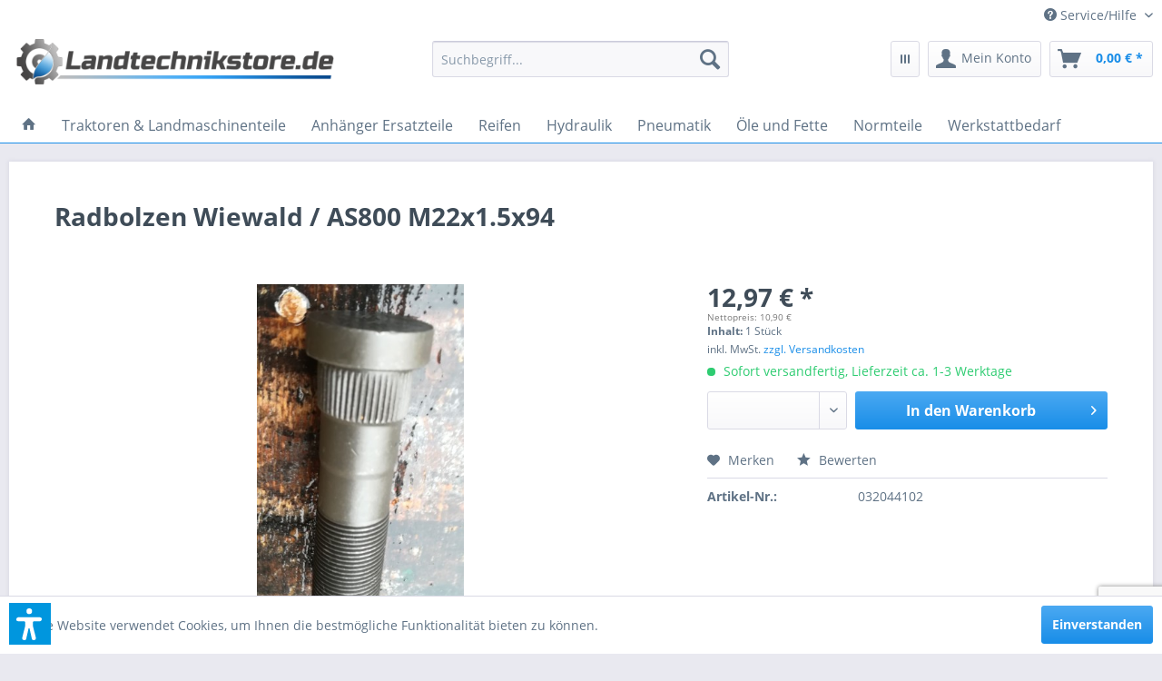

--- FILE ---
content_type: text/html; charset=UTF-8
request_url: https://www.landtechnikstore.de/1878/radbolzen-wiewald/as800-m22x1.5x94
body_size: 19257
content:
<!DOCTYPE html> <html class="no-js" lang="de" itemscope="itemscope" itemtype="https://schema.org/WebPage"> <head> <meta charset="utf-8"> <meta name="author" content="" /> <meta name="robots" content="index,follow" /> <meta name="revisit-after" content="15 days" /> <meta name="keywords" content="15.09.2015" /> <meta name="description" content="[ Wiewald / AS 800 ] - Radbolzen M22x1.5x94" /> <meta property="og:type" content="product" /> <meta property="og:site_name" content="Landtechnikstore.de - Ersatzteile und Zubehör für Landtechnik günstig online einkaufen!" /> <meta property="og:url" content="https://www.landtechnikstore.de/1878/radbolzen-wiewald/as800-m22x1.5x94" /> <meta property="og:title" content="Radbolzen Wiewald / AS800 M22x1.5x94" /> <meta property="og:description" content="[ Wiewald / AS 800 ] - Radbolzen M22x1.5x94" /> <meta property="og:image" content="https://www.landtechnikstore.de/media/image/8b/64/bc/ZpAv_00001A30_Radbolzen_Wiewald_AS800_M22x1_5x94.jpg" /> <meta property="product:brand" content="Landtechnikstore" /> <meta property="product:price" content="12,97" /> <meta property="product:product_link" content="https://www.landtechnikstore.de/1878/radbolzen-wiewald/as800-m22x1.5x94" /> <meta name="twitter:card" content="product" /> <meta name="twitter:site" content="Landtechnikstore.de - Ersatzteile und Zubehör für Landtechnik günstig online einkaufen!" /> <meta name="twitter:title" content="Radbolzen Wiewald / AS800 M22x1.5x94" /> <meta name="twitter:description" content="[ Wiewald / AS 800 ] - Radbolzen M22x1.5x94" /> <meta name="twitter:image" content="https://www.landtechnikstore.de/media/image/8b/64/bc/ZpAv_00001A30_Radbolzen_Wiewald_AS800_M22x1_5x94.jpg" /> <meta itemprop="copyrightHolder" content="Landtechnikstore.de - Ersatzteile und Zubehör für Landtechnik günstig online einkaufen!" /> <meta itemprop="copyrightYear" content="2014" /> <meta itemprop="isFamilyFriendly" content="True" /> <meta itemprop="image" content="https://www.landtechnikstore.de/media/image/18/99/33/Landtechnikstor-de_Logo.png" /> <meta name="viewport" content="width=device-width, initial-scale=1.0"> <meta name="mobile-web-app-capable" content="yes"> <meta name="apple-mobile-web-app-title" content="Landtechnikstore.de - Ersatzteile und Zubehör für Landtechnik günstig online einkaufen!"> <meta name="apple-mobile-web-app-capable" content="yes"> <meta name="apple-mobile-web-app-status-bar-style" content="default"> <link rel="apple-touch-icon-precomposed" href="https://www.landtechnikstore.de/media/image/0e/73/7a/Landtechnikstore-de_boxcZv5akThrSY4n.png"> <link rel="shortcut icon" href="https://www.landtechnikstore.de/media/unknown/6c/7d/28/Landtechnikstore-de_box.ico"> <meta name="msapplication-navbutton-color" content="#188DE8" /> <meta name="application-name" content="Landtechnikstore.de - Ersatzteile und Zubehör für Landtechnik günstig online einkaufen!" /> <meta name="msapplication-starturl" content="https://www.landtechnikstore.de/" /> <meta name="msapplication-window" content="width=1024;height=768" /> <meta name="msapplication-TileImage" content="https://www.landtechnikstore.de/media/image/0e/73/7a/Landtechnikstore-de_boxcZv5akThrSY4n.png"> <meta name="msapplication-TileColor" content="#188DE8"> <meta name="theme-color" content="#188DE8" /> <link rel="canonical" href="https://www.landtechnikstore.de/1878/radbolzen-wiewald/as800-m22x1.5x94" /> <title itemprop="name">Radbolzen Wiewald / AS800 M22x1.5x94 | Landtechnikstore.de - Ersatzteile und Zubehör für Landtechnik günstig online einkaufen!</title> <link href="/web/cache/1758866310_d43f24c66cf5580c9287f46848b1d69b.css" media="all" rel="stylesheet" type="text/css" /> <script>var dv_accessibility_options = {"language":"de","standardToolPosition":6,"filters":{"height":"","displayBlock":".cart--amount,.cart--display,.cart--quantity","lineHeight":".account--display,.filter-panel--title,.navigation--signin-btn,.cart--amount,.cookie-permission--decline-button,.cookie-permission--configure-button,.cart--display","wrapInput":".main-search--form"},"enabledModules":{"keyboardNav":"1","contrast":"1","highlightLinks":"1","biggerText":"1","textSpacing":"1","legibleFonts":"1","bigCursor":"1","readingGuide":"1","tooltips":"1","pauseAnimations":"1"},"enableResetButton":"1","enablePageStructureButton":"1","enablePositionButton":"1","moduleKeyboardNav":{"frameColor":"#ff0000"},"moduleContrast":{"useInverseColors":"1","useDarkContrast":"1","useLightContrast":"1","useDesaturate":"1"},"moduleHighlightLinks":{"color":"#ffff00","background":"#00d111","highlightColor":"#000000"},"moduleBiggerText":{"factor":"5"},"moduleTextSpacing":{"factor":"2"},"moduleLegibleFonts":["dvaccess-legible-fonts","dvaccess-legible-fonts-1"],"moduleBigCursor":{"imageURL":"[data-uri]"},"moduleReadingGuide":{"color":"#ff0000","background":"#000000"},"snippets":{"copyright":"powered by <a href=https://designverign.de target=_blank rel=noopener title=designverign>designverign</a>","app.toggle.label":"Accessibility Tool ausklappen","menu.title":"Barrierefrei Hilfswerkzeuge","menu.button.move":"Icon verschieben","menu.button.page-structure":"Seiten-Struktur","menu.button.reset":"Zur\u00fccksetzen","menu.header.headers":"\u00dcberschriften","menu.header.landmarks":"Landmarks","menu.header.links":"Links","menu.position.left-top":"links oben","menu.position.left-center":"links zentriert","menu.position.left-bottom":"links unten","menu.position.right-top":"rechts oben","menu.position.right-center":"rechts mitte","menu.position.right-bottom":"rechts unten","menu.position.center-top":"mitte oben","menu.position.center-bottom":"mitte unten","module.button.bigger-text":"Gr\u00f6\u00dferer Text","module.button.bigger-text.0":"Gr\u00f6\u00dferer Text","module.button.bigger-text.1":"Gr\u00f6\u00dferer Text","module.button.bigger-text.2":"Gr\u00f6\u00dferer Text","module.button.bigger-text.3":"Gr\u00f6\u00dferer Text","module.button.cursor":"Mauszeiger","module.button.cursor.0":"Gro\u00dfer Mauszeiger","module.button.contrast":"Kontrast +","module.button.contrast.0":"Invertierte Farben","module.button.contrast.1":"Dunkler Kontrast","module.button.contrast.2":"Heller Kontrast","module.button.contrast.3":"Schwarz-Wei\u00df","module.button.highlight-links":"Links hervorheben","module.button.keyboard-nav":"Navigation per Tab-Taste","module.button.legible-fonts":"Schriftart","module.button.legible-fonts.0":"Lesbare Schriftart","module.button.legible-fonts.1":"Legasthenie freundlich","module.button.pause-animations":"Animationen pausieren","module.button.pause-animations.0":"Animationen abspielen","module.button.reading-guide":"Lese-F\u00fchrung","module.button.reading-guide.0":"Lese-F\u00fchrung","module.button.reading-guide.1":"Lese-F\u00fchrung","module.button.reading-guide.modal-title":"Hinweis","module.button.reading-guide.modal-text":"Tippen Sie kurz auf dem Bildschirm um die Lesef\u00fchrung auszurichten.","module.button.reading-guide.modal-button-text":"Verstanden","module.button.text-spacing":"Zeichen-Abstand","module.button.text-spacing.0":"Kleiner Abstand","module.button.text-spacing.1":"Moderater Abstand","module.button.text-spacing.2":"Gro\u00dfer Abstand","module.button.tooltips":"Zus\u00e4tzliche Beschreibung"}};</script> <link href="/custom/plugins/VerignDvAccessibility/Resources/public/css/dvaccess.min.css" media="all" rel="stylesheet" type="text/css" /> <link href="/custom/plugins/VerignDvAccessibility/Resources/public/css/shopwareaccess.css" media="all" rel="stylesheet" type="text/css" /> </head> <body class="is--ctl-detail is--act-index" > <script src="https://www.google.com/recaptcha/api.js?render=6Lf0eaYUAAAAAEQZB57p0_V4uAIU6FwmgbePlDHk"></script> <script src="https://challenges.cloudflare.com/turnstile/v0/api.js" async defer></script> <div class="pricerequest_content_form pricerequest_hidden"> <form method="post" id="reqform_c" action="https://www.landtechnikstore.de/PriceRequest/requestcart" class="forms--container panel has--border is--rounded"> <div class="pricerequest_content"> <div class="panel--title is--underline">PREIS ANFRAGEN <span id="cartrequestformcloser" class="btn right"><i class="icon--cross"></i></span> </div> <div class="panel--body"> <input type="hidden" name="nimbits_priceonrequest_c_rca" id="nimbits_priceonrequest_c_rca" value="1"> <input type="hidden" name="nimbits_priceonrequest_c_deftoken" id="nimbits_priceonrequest_c_deftoken" value="6Lf0eaYUAAAAAEQZB57p0_V4uAIU6FwmgbePlDHk"> <input type="hidden" name="nimbits_priceonrequest_c_token" id="nimbits_priceonrequest_c_token" value=""> <input type="hidden" value="{&quot;module&quot;:&quot;frontend&quot;,&quot;controller&quot;:&quot;detail&quot;,&quot;action&quot;:&quot;index&quot;,&quot;sArticle&quot;:&quot;1878&quot;,&quot;rewriteUrl&quot;:true,&quot;sCategory&quot;:0}" name="sourceurl"/> <input type="hidden" value="/widgets/PriceRequest/requestcart" name="nimbits_priceonrequest_requesturl"/> <input type="hidden" value='' name="nimbits_priceonrequest_articledetailsid_arr"/> <input type="hidden" value='' name="nimbits_priceonrequest_ordernumber_arr"/> <input type="hidden" value='' name="nimbits_priceonrequest_articlename_arr"/> <input type="hidden" value='' name="nimbits_priceonrequest_quantity_arr"/> <div class="forms--inner-form panel--body"> <div> <input type="text" value="" style="display:none" name="nimbits_priceonrequest_hp"/> </div> <input type="hidden" value="" name="nimbits_priceonrequest_salutation"/> <input type="hidden" value="" name="nimbits_priceonrequest_firstname"/> <input type="hidden" value="" name="nimbits_priceonrequest_surname"/> <div> <input type="text" class="normal is--required required" value="" required="required" aria-required="true" minlength="2" id="firma_por" placeholder="Firma *" name="nimbits_priceonrequest_company"> </div> <input type="hidden" value="" name="nimbits_priceonrequest_professional_branch"/> <input type="hidden" value="" name="nimbits_priceonrequest_ustid"/> <div> <input type="tel" class="normal is--required required" value="" id="phone_por" required="required" aria-required="true" minlength="2" placeholder="Telefon *" name="nimbits_priceonrequest_phone"> </div> <input type="hidden" value="" name="nimbits_priceonrequest_country"/> <div> <input type="text" class="normal is--required required" value="" id="zipcode_por" required="required" aria-required="true" minlength="2" placeholder="Postleitzahl *" name="nimbits_priceonrequest_zipcode"> </div> <div> <input type="text" class="normal is--required required" value="" id="city_por" required="required" aria-required="true" minlength="2" placeholder="Stadt *" name="nimbits_priceonrequest_city"> </div> <div> <input type="text" class="normal is--required required" value="" id="street_por" required="required" aria-required="true" minlength="2" placeholder="Straße *" name="nimbits_priceonrequest_street"> </div> <input type="hidden" value="" name="nimbits_priceonrequest_housenumber"/> <div> <input type="email" class="normal is--required required" required="required" aria-required="true" value="" id="email_cart_por" placeholder="eMail-Adresse *" name="nimbits_priceonrequest_email"> </div> <input type="hidden" value="" name="nimbits_priceonrequest_flex"/> <div class="math--captcha"> <label class="math-problem"></label> <input type="text" class="math-answer" name="math-answer" required="required" aria-required="true" placeholder="Bitte lösen Sie die Mathematikaufgabe, die oben angezeigt wird."/> <span class="math-error-message">Leider ist diese Lösung nicht richtig, bitte versuchen Sie es erneut.</span> </div> <div class="textarea"> <textarea
class="normal" id="kommentar_cart_por" placeholder="Kommentar" name="nimbits_priceonrequest_comment"></textarea> </div> <div class="cf-turnstile" data-sitekey="" data-callback="javascriptCallback"></div> <div> <input style="width: initial;" type="checkbox" class="normal" name="dscheckbox" id="dscheckbox_por_cart" value="1" required><label for="dscheckbox_por_cart" style="margin-left:3px;">Ich habe die <a href='https://www.landtechnikstore.de/Datenschutz' target='blank'>Datenschutzerklärung</a> gelesen, verstanden und stimme zu. * </label> <br> </div> <div> Mit * gekennzeichnete Felder sind Pflichtfelder. </div> <div class="buttons"> <button class="btn is--primary is--icon-right" type="submit" name="nimbits_priceonrequest_submit_cart" value="send" >Senden<i class="icon--arrow-right"></i></button> </div> </div> </div> </div> </form> </div> <div data-paypalUnifiedMetaDataContainer="true" data-paypalUnifiedRestoreOrderNumberUrl="https://www.landtechnikstore.de/widgets/PaypalUnifiedOrderNumber/restoreOrderNumber" class="is--hidden"> </div> <div class="page-wrap"> <noscript class="noscript-main"> <div class="alert is--warning"> <div class="alert--icon"> <i class="icon--element icon--warning"></i> </div> <div class="alert--content"> Um Landtechnikstore.de&#x20;-&#x20;Ersatzteile&#x20;und&#x20;Zubeh&#xF6;r&#x20;f&#xFC;r&#x20;Landtechnik&#x20;g&#xFC;nstig&#x20;online&#x20;einkaufen&#x21; in vollem Umfang nutzen zu k&ouml;nnen, empfehlen wir Ihnen Javascript in Ihrem Browser zu aktiveren. </div> </div> </noscript> <header class="header-main"> <div class="top-bar"> <div class="container block-group"> <nav class="top-bar--navigation block" role="menubar">   <div class="navigation--entry entry--service has--drop-down" role="menuitem" aria-haspopup="true" data-drop-down-menu="true"> <i class="icon--service"></i> Service/Hilfe <ul class="service--list is--rounded" role="menu"> <li class="service--entry" role="menuitem"> <a class="service--link" href="https://www.landtechnikstore.de/registerFC/index/sValidation/H" title="Händler-Login" > Händler-Login </a> </li> <li class="service--entry" role="menuitem"> <a class="service--link" href="https://www.landtechnikstore.de/ueber-uns" title="Über uns" > Über uns </a> </li> <li class="service--entry" role="menuitem"> <a class="service--link" href="https://www.landtechnikstore.de/impressum" title="Impressum" > Impressum </a> </li> <li class="service--entry" role="menuitem"> <a class="service--link" href="https://www.landtechnikstore.de/kontaktformular" title="Kontakt" target="_self"> Kontakt </a> </li> <li class="service--entry" role="menuitem"> <a class="service--link" href="https://www.landtechnikstore.de/datenschutz" title="Datenschutz" > Datenschutz </a> </li> <li class="service--entry" role="menuitem"> <a class="service--link" href="https://www.landtechnikstore.de/versand-und-zahlungsbedingungen" title="Versand und Zahlungsbedingungen" > Versand und Zahlungsbedingungen </a> </li> <li class="service--entry" role="menuitem"> <a class="service--link" href="https://www.landtechnikstore.de/widerrufsrecht" title="Widerrufsrecht" > Widerrufsrecht </a> </li> <li class="service--entry" role="menuitem"> <a class="service--link" href="https://www.landtechnikstore.de/agb" title="AGB" > AGB </a> </li> </ul> </div> </nav> </div> </div> <div class="container header--navigation"> <div class="logo-main block-group" role="banner"> <div class="logo--shop block"> <a class="logo--link" href="https://www.landtechnikstore.de/" title="Landtechnikstore.de - Ersatzteile und Zubehör für Landtechnik günstig online einkaufen! - zur Startseite wechseln"> <picture> <source srcset="https://www.landtechnikstore.de/media/image/18/99/33/Landtechnikstor-de_Logo.png" media="(min-width: 78.75em)"> <source srcset="https://www.landtechnikstore.de/media/image/18/99/33/Landtechnikstor-de_Logo.png" media="(min-width: 64em)"> <source srcset="https://www.landtechnikstore.de/media/image/18/99/33/Landtechnikstor-de_Logo.png" media="(min-width: 48em)"> <img srcset="https://www.landtechnikstore.de/media/image/18/99/33/Landtechnikstor-de_Logo.png" alt="Landtechnikstore.de - Ersatzteile und Zubehör für Landtechnik günstig online einkaufen! - zur Startseite wechseln" /> </picture> </a> </div> </div> <nav class="shop--navigation block-group"> <ul class="navigation--list block-group" role="menubar"> <li class="navigation--entry entry--menu-left" role="menuitem"> <a class="entry--link entry--trigger btn is--icon-left" href="#offcanvas--left" data-offcanvas="true" data-offCanvasSelector=".sidebar-main" aria-label="Menü"> <i class="icon--menu"></i> Menü </a> </li> <li class="navigation--entry entry--search" role="menuitem" data-search="true" aria-haspopup="true" data-minLength="3"> <a class="btn entry--link entry--trigger" href="#show-hide--search" title="Suche anzeigen / schließen" aria-label="Suche anzeigen / schließen"> <i class="icon--search"></i> <span class="search--display">Suchen</span> </a> <form action="/search" method="get" class="main-search--form"> <input type="search" name="sSearch" aria-label="Suchbegriff..." class="main-search--field" autocomplete="off" autocapitalize="off" placeholder="Suchbegriff..." maxlength="30" /> <button type="submit" class="main-search--button" aria-label="Suchen"> <i class="icon--search"></i> <span class="main-search--text">Suchen</span> </button> <div class="form--ajax-loader">&nbsp;</div> </form> <div class="main-search--results"></div> </li>  <li class="navigation--entry entry--notepad" role="menuitem"> <a href="https://www.landtechnikstore.de/note" title="Merkzettel" class="btn"> <i class="icon--grid"></i> </a> </li> <li class="navigation--entry entry--account with-slt" role="menuitem" data-offcanvas="true" data-offCanvasSelector=".account--dropdown-navigation"> <a href="https://www.landtechnikstore.de/account" title="Mein Konto" aria-label="Mein Konto" class="btn is--icon-left entry--link account--link"> <i class="icon--account"></i> <span class="account--display"> Mein Konto </span> </a> <div class="account--dropdown-navigation"> <div class="navigation--smartphone"> <div class="entry--close-off-canvas"> <a href="#close-account-menu" class="account--close-off-canvas" title="Menü schließen" aria-label="Menü schließen"> Menü schließen <i class="icon--arrow-right"></i> </a> </div> </div> <div class="account--menu is--rounded is--personalized"> <span class="navigation--headline"> Mein Konto </span> <div class="account--menu-container"> <ul class="sidebar--navigation navigation--list is--level0 show--active-items"> <li class="navigation--entry"> <span class="navigation--signin"> <a href="https://www.landtechnikstore.de/account#hide-registration" class="blocked--link btn is--primary navigation--signin-btn" data-collapseTarget="#registration" data-action="close"> Anmelden </a> <span class="navigation--register"> oder <a href="https://www.landtechnikstore.de/account#show-registration" class="blocked--link" data-collapseTarget="#registration" data-action="open"> registrieren </a> </span> </span> </li> <li class="navigation--entry"> <a href="https://www.landtechnikstore.de/account" title="Übersicht" class="navigation--link"> Übersicht </a> </li> <li class="navigation--entry"> <a href="https://www.landtechnikstore.de/account/profile" title="Persönliche Daten" class="navigation--link" rel="nofollow"> Persönliche Daten </a> </li> <li class="navigation--entry"> <a href="https://www.landtechnikstore.de/address/index/sidebar/" title="Adressen" class="navigation--link" rel="nofollow"> Adressen </a> </li> <li class="navigation--entry"> <a href="https://www.landtechnikstore.de/account/payment" title="Zahlungsarten" class="navigation--link" rel="nofollow"> Zahlungsarten </a> </li> <li class="navigation--entry"> <a href="https://www.landtechnikstore.de/account/orders" title="Bestellungen" class="navigation--link" rel="nofollow"> Bestellungen </a> </li> <li class="navigation--entry"> <a href="https://www.landtechnikstore.de/note" title="Merkzettel" class="navigation--link" rel="nofollow"> Merkzettel </a> </li> </ul> </div> </div> </div> </li> <li class="navigation--entry entry--cart" role="menuitem"> <a class="btn is--icon-left cart--link" href="https://www.landtechnikstore.de/checkout/cart" title="Warenkorb" aria-label="Warenkorb"> <span class="cart--display"> Warenkorb </span> <span class="badge is--primary is--minimal cart--quantity is--hidden">0</span> <i class="icon--basket"></i> <span class="cart--amount"> 0,00&nbsp;&euro; * </span> </a> <div class="ajax-loader">&nbsp;</div> </li>  </ul> </nav> <div class="container--ajax-cart" data-collapse-cart="true" data-displayMode="offcanvas"></div> </div> </header> <nav class="navigation-main"> <div class="container" data-menu-scroller="true" data-listSelector=".navigation--list.container" data-viewPortSelector=".navigation--list-wrapper"> <div class="navigation--list-wrapper"> <ul class="navigation--list container" role="menubar" itemscope="itemscope" itemtype="https://schema.org/SiteNavigationElement"> <li class="navigation--entry is--home" role="menuitem"> <a class="navigation--link is--first" href="https://www.landtechnikstore.de/" title="" itemprop="url"> <i class="icon--house"></i> </a> </li><li class="navigation--entry" role="menuitem"><a class="navigation--link" href="https://www.landtechnikstore.de/traktoren-landmaschinenteile/" title="Traktoren & Landmaschinenteile" aria-label="Traktoren & Landmaschinenteile" itemprop="url"><span itemprop="name">Traktoren & Landmaschinenteile</span></a></li><li class="navigation--entry" role="menuitem"><a class="navigation--link" href="https://www.landtechnikstore.de/anhaenger-ersatzteile/" title="Anhänger Ersatzteile" aria-label="Anhänger Ersatzteile" itemprop="url"><span itemprop="name">Anhänger Ersatzteile</span></a></li><li class="navigation--entry" role="menuitem"><a class="navigation--link" href="https://www.landtechnikstore.de/reifen/" title="Reifen" aria-label="Reifen" itemprop="url"><span itemprop="name">Reifen</span></a></li><li class="navigation--entry" role="menuitem"><a class="navigation--link" href="https://www.landtechnikstore.de/hydraulik/" title="Hydraulik" aria-label="Hydraulik" itemprop="url"><span itemprop="name">Hydraulik</span></a></li><li class="navigation--entry" role="menuitem"><a class="navigation--link" href="https://www.landtechnikstore.de/pneumatik/" title="Pneumatik" aria-label="Pneumatik" itemprop="url"><span itemprop="name">Pneumatik</span></a></li><li class="navigation--entry" role="menuitem"><a class="navigation--link" href="https://www.landtechnikstore.de/oele-und-fette/" title="Öle und Fette" aria-label="Öle und Fette" itemprop="url"><span itemprop="name">Öle und Fette</span></a></li><li class="navigation--entry" role="menuitem"><a class="navigation--link" href="https://www.landtechnikstore.de/normteile/" title="Normteile" aria-label="Normteile" itemprop="url"><span itemprop="name">Normteile</span></a></li><li class="navigation--entry" role="menuitem"><a class="navigation--link" href="https://www.landtechnikstore.de/werkstattbedarf/" title="Werkstattbedarf" aria-label="Werkstattbedarf" itemprop="url"><span itemprop="name">Werkstattbedarf</span></a></li> </ul> </div> <div class="advanced-menu" data-advanced-menu="true" data-hoverDelay="250"> <div class="menu--container"> <div class="button-container"> <a href="https://www.landtechnikstore.de/traktoren-landmaschinenteile/" class="button--category" aria-label="Zur Kategorie Traktoren &amp; Landmaschinenteile" title="Zur Kategorie Traktoren &amp; Landmaschinenteile"> <i class="icon--arrow-right"></i> Zur Kategorie Traktoren & Landmaschinenteile </a> <span class="button--close"> <i class="icon--cross"></i> </span> </div> <div class="content--wrapper has--content"> <ul class="menu--list menu--level-0 columns--4" style="width: 100%;"> <li class="menu--list-item item--level-0" style="width: 100%"> <a href="https://www.landtechnikstore.de/traktoren-landmaschinenteile/belarus-mts/" class="menu--list-item-link" aria-label="Belarus MTS" title="Belarus MTS">Belarus MTS</a> </li> <li class="menu--list-item item--level-0" style="width: 100%"> <a href="https://www.landtechnikstore.de/traktoren-landmaschinenteile/ifa-w50/" class="menu--list-item-link" aria-label="IFA W50" title="IFA W50">IFA W50</a> </li> <li class="menu--list-item item--level-0" style="width: 100%"> <a href="https://www.landtechnikstore.de/traktoren-landmaschinenteile/ifa-l60/" class="menu--list-item-link" aria-label="IFA L60" title="IFA L60">IFA L60</a> </li> <li class="menu--list-item item--level-0" style="width: 100%"> <a href="https://www.landtechnikstore.de/traktoren-landmaschinenteile/zt-300-303/" class="menu--list-item-link" aria-label="ZT 300 / 303" title="ZT 300 / 303">ZT 300 / 303</a> </li> <li class="menu--list-item item--level-0" style="width: 100%"> <a href="https://www.landtechnikstore.de/traktoren-landmaschinenteile/zt-320-323/" class="menu--list-item-link" aria-label="ZT 320 / 323" title="ZT 320 / 323">ZT 320 / 323</a> </li> <li class="menu--list-item item--level-0" style="width: 100%"> <a href="https://www.landtechnikstore.de/traktoren-landmaschinenteile/zetor/" class="menu--list-item-link" aria-label="Zetor" title="Zetor">Zetor</a> </li> <li class="menu--list-item item--level-0" style="width: 100%"> <a href="https://www.landtechnikstore.de/traktoren-landmaschinenteile/rs-09-gt-124/" class="menu--list-item-link" aria-label="RS 09 / GT 124" title="RS 09 / GT 124">RS 09 / GT 124</a> </li> <li class="menu--list-item item--level-0" style="width: 100%"> <a href="https://www.landtechnikstore.de/traktoren-landmaschinenteile/multicar/" class="menu--list-item-link" aria-label="Multicar" title="Multicar">Multicar</a> </li> <li class="menu--list-item item--level-0" style="width: 100%"> <a href="https://www.landtechnikstore.de/traktoren-landmaschinenteile/bodenbearbeitung/" class="menu--list-item-link" aria-label="Bodenbearbeitung" title="Bodenbearbeitung">Bodenbearbeitung</a> </li> <li class="menu--list-item item--level-0" style="width: 100%"> <a href="https://www.landtechnikstore.de/traktoren-landmaschinenteile/filter/" class="menu--list-item-link" aria-label="Filter" title="Filter">Filter</a> </li> <li class="menu--list-item item--level-0" style="width: 100%"> <a href="https://www.landtechnikstore.de/traktoren-landmaschinenteile/dreipunktteile-oberlenker-unterlenker/" class="menu--list-item-link" aria-label="Dreipunktteile, Oberlenker &amp; Unterlenker" title="Dreipunktteile, Oberlenker &amp; Unterlenker">Dreipunktteile, Oberlenker & Unterlenker</a> </li> <li class="menu--list-item item--level-0" style="width: 100%"> <a href="https://www.landtechnikstore.de/traktoren-landmaschinenteile/lacke-grundierungsmittel/" class="menu--list-item-link" aria-label="Lacke &amp; Grundierungsmittel" title="Lacke &amp; Grundierungsmittel">Lacke & Grundierungsmittel</a> </li> <li class="menu--list-item item--level-0" style="width: 100%"> <a href="https://www.landtechnikstore.de/traktoren-landmaschinenteile/kompressoren/" class="menu--list-item-link" aria-label="Kompressoren" title="Kompressoren">Kompressoren</a> </li> <li class="menu--list-item item--level-0" style="width: 100%"> <a href="https://www.landtechnikstore.de/traktoren-landmaschinenteile/elektrik/" class="menu--list-item-link" aria-label="Elektrik" title="Elektrik">Elektrik</a> </li> <li class="menu--list-item item--level-0" style="width: 100%"> <a href="https://www.landtechnikstore.de/traktoren-landmaschinenteile/motoren/" class="menu--list-item-link" aria-label="Motoren" title="Motoren">Motoren</a> </li> <li class="menu--list-item item--level-0" style="width: 100%"> <a href="https://www.landtechnikstore.de/traktoren-landmaschinenteile/anlasser/" class="menu--list-item-link" aria-label="Anlasser" title="Anlasser">Anlasser</a> </li> <li class="menu--list-item item--level-0" style="width: 100%"> <a href="https://www.landtechnikstore.de/traktoren-landmaschinenteile/zubehoer/" class="menu--list-item-link" aria-label="Zubehör" title="Zubehör">Zubehör</a> </li> </ul> </div> </div> <div class="menu--container"> <div class="button-container"> <a href="https://www.landtechnikstore.de/anhaenger-ersatzteile/" class="button--category" aria-label="Zur Kategorie Anhänger Ersatzteile" title="Zur Kategorie Anhänger Ersatzteile"> <i class="icon--arrow-right"></i> Zur Kategorie Anhänger Ersatzteile </a> <span class="button--close"> <i class="icon--cross"></i> </span> </div> <div class="content--wrapper has--content"> <ul class="menu--list menu--level-0 columns--4" style="width: 100%;"> <li class="menu--list-item item--level-0" style="width: 100%"> <a href="https://www.landtechnikstore.de/anhaenger-ersatzteile/hw-80-hw-60/" class="menu--list-item-link" aria-label="HW 80 / HW 60" title="HW 80 / HW 60">HW 80 / HW 60</a> </li> <li class="menu--list-item item--level-0" style="width: 100%"> <a href="https://www.landtechnikstore.de/anhaenger-ersatzteile/ballentransportwagen-btw/" class="menu--list-item-link" aria-label="Ballentransportwagen BTW" title="Ballentransportwagen BTW">Ballentransportwagen BTW</a> </li> <li class="menu--list-item item--level-0" style="width: 100%"> <a href="https://www.landtechnikstore.de/anhaenger-ersatzteile/wiewald-as800/" class="menu--list-item-link" aria-label="Wiewald (AS800)" title="Wiewald (AS800)">Wiewald (AS800)</a> </li> <li class="menu--list-item item--level-0" style="width: 100%"> <a href="https://www.landtechnikstore.de/anhaenger-ersatzteile/thk-5/" class="menu--list-item-link" aria-label="THK 5" title="THK 5">THK 5</a> </li> <li class="menu--list-item item--level-0" style="width: 100%"> <a href="https://www.landtechnikstore.de/anhaenger-ersatzteile/hw-180/" class="menu--list-item-link" aria-label="HW 180" title="HW 180">HW 180</a> </li> <li class="menu--list-item item--level-0" style="width: 100%"> <a href="https://www.landtechnikstore.de/anhaenger-ersatzteile/lomma/" class="menu--list-item-link" aria-label="Lomma" title="Lomma">Lomma</a> </li> </ul> </div> </div> <div class="menu--container"> <div class="button-container"> <a href="https://www.landtechnikstore.de/reifen/" class="button--category" aria-label="Zur Kategorie Reifen" title="Zur Kategorie Reifen"> <i class="icon--arrow-right"></i> Zur Kategorie Reifen </a> <span class="button--close"> <i class="icon--cross"></i> </span> </div> <div class="content--wrapper has--content"> <ul class="menu--list menu--level-0 columns--4" style="width: 100%;"> <li class="menu--list-item item--level-0" style="width: 100%"> <a href="https://www.landtechnikstore.de/reifen/1670-20/" class="menu--list-item-link" aria-label="16/70-20" title="16/70-20">16/70-20</a> </li> <li class="menu--list-item item--level-0" style="width: 100%"> <a href="https://www.landtechnikstore.de/reifen/1870-20/" class="menu--list-item-link" aria-label="18/70-20" title="18/70-20">18/70-20</a> </li> <li class="menu--list-item item--level-0" style="width: 100%"> <a href="https://www.landtechnikstore.de/reifen/12.5-20/" class="menu--list-item-link" aria-label="12.5-20" title="12.5-20">12.5-20</a> </li> <li class="menu--list-item item--level-0" style="width: 100%"> <a href="https://www.landtechnikstore.de/reifen/schlepperreifen/" class="menu--list-item-link" aria-label="Schlepperreifen" title="Schlepperreifen">Schlepperreifen</a> </li> <li class="menu--list-item item--level-0" style="width: 100%"> <a href="https://www.landtechnikstore.de/reifen/komplettraeder/" class="menu--list-item-link" aria-label="Kompletträder" title="Kompletträder">Kompletträder</a> </li> <li class="menu--list-item item--level-0" style="width: 100%"> <a href="https://www.landtechnikstore.de/reifen/lkw-reifen/" class="menu--list-item-link" aria-label="LKW Reifen" title="LKW Reifen">LKW Reifen</a> </li> <li class="menu--list-item item--level-0" style="width: 100%"> <a href="https://www.landtechnikstore.de/reifen/belarus-mts/" class="menu--list-item-link" aria-label="Belarus MTS" title="Belarus MTS">Belarus MTS</a> </li> <li class="menu--list-item item--level-0" style="width: 100%"> <a href="https://www.landtechnikstore.de/reifen/felgen/" class="menu--list-item-link" aria-label="Felgen" title="Felgen">Felgen</a> </li> <li class="menu--list-item item--level-0" style="width: 100%"> <a href="https://www.landtechnikstore.de/reifen/schlaeuche/" class="menu--list-item-link" aria-label="Schläuche" title="Schläuche">Schläuche</a> </li> <li class="menu--list-item item--level-0" style="width: 100%"> <a href="https://www.landtechnikstore.de/reifen/wulstbaender/" class="menu--list-item-link" aria-label="Wulstbänder" title="Wulstbänder">Wulstbänder</a> </li> <li class="menu--list-item item--level-0" style="width: 100%"> <a href="https://www.landtechnikstore.de/reifen/sonstige/" class="menu--list-item-link" aria-label="Sonstige" title="Sonstige">Sonstige</a> </li> </ul> </div> </div> <div class="menu--container"> <div class="button-container"> <a href="https://www.landtechnikstore.de/hydraulik/" class="button--category" aria-label="Zur Kategorie Hydraulik" title="Zur Kategorie Hydraulik"> <i class="icon--arrow-right"></i> Zur Kategorie Hydraulik </a> <span class="button--close"> <i class="icon--cross"></i> </span> </div> <div class="content--wrapper has--content"> <ul class="menu--list menu--level-0 columns--4" style="width: 100%;"> <li class="menu--list-item item--level-0" style="width: 100%"> <a href="https://www.landtechnikstore.de/hydraulik/kupplungen/" class="menu--list-item-link" aria-label="Kupplungen" title="Kupplungen">Kupplungen</a> </li> <li class="menu--list-item item--level-0" style="width: 100%"> <a href="https://www.landtechnikstore.de/hydraulik/schutz/" class="menu--list-item-link" aria-label="Schutz" title="Schutz">Schutz</a> </li> <li class="menu--list-item item--level-0" style="width: 100%"> <a href="https://www.landtechnikstore.de/hydraulik/dichtsaetze/" class="menu--list-item-link" aria-label="Dichtsätze" title="Dichtsätze">Dichtsätze</a> </li> <li class="menu--list-item item--level-0" style="width: 100%"> <a href="https://www.landtechnikstore.de/hydraulik/verschraubung/" class="menu--list-item-link" aria-label="Verschraubung" title="Verschraubung">Verschraubung</a> </li> <li class="menu--list-item item--level-0" style="width: 100%"> <a href="https://www.landtechnikstore.de/hydraulik/hydraulikschlaeuche/" class="menu--list-item-link" aria-label="Hydraulikschläuche" title="Hydraulikschläuche">Hydraulikschläuche</a> </li> <li class="menu--list-item item--level-0" style="width: 100%"> <a href="https://www.landtechnikstore.de/hydraulik/doppelnippel/" class="menu--list-item-link" aria-label="Doppelnippel" title="Doppelnippel">Doppelnippel</a> </li> <li class="menu--list-item item--level-0" style="width: 100%"> <a href="https://www.landtechnikstore.de/hydraulik/doppelverbinder/" class="menu--list-item-link" aria-label="Doppelverbinder" title="Doppelverbinder">Doppelverbinder</a> </li> <li class="menu--list-item item--level-0" style="width: 100%"> <a href="https://www.landtechnikstore.de/hydraulik/hohlschrauben/" class="menu--list-item-link" aria-label="Hohlschrauben" title="Hohlschrauben">Hohlschrauben</a> </li> </ul> </div> </div> <div class="menu--container"> <div class="button-container"> <a href="https://www.landtechnikstore.de/pneumatik/" class="button--category" aria-label="Zur Kategorie Pneumatik" title="Zur Kategorie Pneumatik"> <i class="icon--arrow-right"></i> Zur Kategorie Pneumatik </a> <span class="button--close"> <i class="icon--cross"></i> </span> </div> <div class="content--wrapper has--content"> <ul class="menu--list menu--level-0 columns--4" style="width: 100%;"> <li class="menu--list-item item--level-0" style="width: 100%"> <a href="https://www.landtechnikstore.de/pneumatik/drucklufttechnik/" class="menu--list-item-link" aria-label="Drucklufttechnik" title="Drucklufttechnik">Drucklufttechnik</a> </li> <li class="menu--list-item item--level-0" style="width: 100%"> <a href="https://www.landtechnikstore.de/pneumatik/dichtungen/" class="menu--list-item-link" aria-label="Dichtungen" title="Dichtungen">Dichtungen</a> </li> <li class="menu--list-item item--level-0" style="width: 100%"> <a href="https://www.landtechnikstore.de/pneumatik/kugelhaehne/" class="menu--list-item-link" aria-label="Kugelhähne" title="Kugelhähne">Kugelhähne</a> </li> <li class="menu--list-item item--level-0" style="width: 100%"> <a href="https://www.landtechnikstore.de/pneumatik/schlepperventile/" class="menu--list-item-link" aria-label="Schlepperventile" title="Schlepperventile">Schlepperventile</a> </li> <li class="menu--list-item item--level-0" style="width: 100%"> <a href="https://www.landtechnikstore.de/pneumatik/frostschutzpumpen/" class="menu--list-item-link" aria-label="Frostschutzpumpen" title="Frostschutzpumpen">Frostschutzpumpen</a> </li> </ul> </div> </div> <div class="menu--container"> <div class="button-container"> <a href="https://www.landtechnikstore.de/oele-und-fette/" class="button--category" aria-label="Zur Kategorie Öle und Fette" title="Zur Kategorie Öle und Fette"> <i class="icon--arrow-right"></i> Zur Kategorie Öle und Fette </a> <span class="button--close"> <i class="icon--cross"></i> </span> </div> <div class="content--wrapper has--content"> <ul class="menu--list menu--level-0 columns--4" style="width: 100%;"> <li class="menu--list-item item--level-0" style="width: 100%"> <a href="https://www.landtechnikstore.de/oele-und-fette/motorenoele/" class="menu--list-item-link" aria-label="Motorenöle" title="Motorenöle">Motorenöle</a> </li> <li class="menu--list-item item--level-0" style="width: 100%"> <a href="https://www.landtechnikstore.de/oele-und-fette/getriebeoele/" class="menu--list-item-link" aria-label="Getriebeöle" title="Getriebeöle">Getriebeöle</a> </li> <li class="menu--list-item item--level-0" style="width: 100%"> <a href="https://www.landtechnikstore.de/oele-und-fette/hydraulikoele/" class="menu--list-item-link" aria-label="Hydrauliköle" title="Hydrauliköle">Hydrauliköle</a> </li> <li class="menu--list-item item--level-0" style="width: 100%"> <a href="https://www.landtechnikstore.de/oele-und-fette/bremsfluessigkeit/" class="menu--list-item-link" aria-label="Bremsflüssigkeit" title="Bremsflüssigkeit">Bremsflüssigkeit</a> </li> <li class="menu--list-item item--level-0" style="width: 100%"> <a href="https://www.landtechnikstore.de/oele-und-fette/schmierfette/" class="menu--list-item-link" aria-label="Schmierfette" title="Schmierfette">Schmierfette</a> </li> <li class="menu--list-item item--level-0" style="width: 100%"> <a href="https://www.landtechnikstore.de/oele-und-fette/kettensaege/" class="menu--list-item-link" aria-label="Kettensäge" title="Kettensäge">Kettensäge</a> </li> <li class="menu--list-item item--level-0" style="width: 100%"> <a href="https://www.landtechnikstore.de/oele-und-fette/mischoele/" class="menu--list-item-link" aria-label="Mischöle" title="Mischöle">Mischöle</a> </li> </ul> </div> </div> <div class="menu--container"> <div class="button-container"> <a href="https://www.landtechnikstore.de/normteile/" class="button--category" aria-label="Zur Kategorie Normteile" title="Zur Kategorie Normteile"> <i class="icon--arrow-right"></i> Zur Kategorie Normteile </a> <span class="button--close"> <i class="icon--cross"></i> </span> </div> <div class="content--wrapper has--content"> <ul class="menu--list menu--level-0 columns--4" style="width: 100%;"> <li class="menu--list-item item--level-0" style="width: 100%"> <a href="https://www.landtechnikstore.de/normteile/batterieklemme/" class="menu--list-item-link" aria-label="Batterieklemme" title="Batterieklemme">Batterieklemme</a> </li> <li class="menu--list-item item--level-0" style="width: 100%"> <a href="https://www.landtechnikstore.de/normteile/bauscheiben/" class="menu--list-item-link" aria-label="Bauscheiben" title="Bauscheiben">Bauscheiben</a> </li> <li class="menu--list-item item--level-0" style="width: 100%"> <a href="https://www.landtechnikstore.de/normteile/bremsleitung/" class="menu--list-item-link" aria-label="Bremsleitung" title="Bremsleitung">Bremsleitung</a> </li> <li class="menu--list-item item--level-0" style="width: 100%"> <a href="https://www.landtechnikstore.de/normteile/dichtring-kupfer/" class="menu--list-item-link" aria-label="Dichtring Kupfer" title="Dichtring Kupfer">Dichtring Kupfer</a> </li> <li class="menu--list-item item--level-0" style="width: 100%"> <a href="https://www.landtechnikstore.de/normteile/federringe/" class="menu--list-item-link" aria-label="Federringe" title="Federringe">Federringe</a> </li> <li class="menu--list-item item--level-0" style="width: 100%"> <a href="https://www.landtechnikstore.de/normteile/federstecker/" class="menu--list-item-link" aria-label="Federstecker" title="Federstecker">Federstecker</a> </li> <li class="menu--list-item item--level-0" style="width: 100%"> <a href="https://www.landtechnikstore.de/normteile/gewindestangen/" class="menu--list-item-link" aria-label="Gewindestangen" title="Gewindestangen">Gewindestangen</a> </li> <li class="menu--list-item item--level-0" style="width: 100%"> <a href="https://www.landtechnikstore.de/normteile/hydraulikschmiernippel/" class="menu--list-item-link" aria-label="Hydraulikschmiernippel" title="Hydraulikschmiernippel">Hydraulikschmiernippel</a> </li> <li class="menu--list-item item--level-0" style="width: 100%"> <a href="https://www.landtechnikstore.de/normteile/isolierband/" class="menu--list-item-link" aria-label="Isolierband" title="Isolierband">Isolierband</a> </li> <li class="menu--list-item item--level-0" style="width: 100%"> <a href="https://www.landtechnikstore.de/normteile/karabinerhaken/" class="menu--list-item-link" aria-label="Karabinerhaken" title="Karabinerhaken">Karabinerhaken</a> </li> <li class="menu--list-item item--level-0" style="width: 100%"> <a href="https://www.landtechnikstore.de/normteile/klappstecker/" class="menu--list-item-link" aria-label="Klappstecker" title="Klappstecker">Klappstecker</a> </li> <li class="menu--list-item item--level-0" style="width: 100%"> <a href="https://www.landtechnikstore.de/normteile/klemmen/" class="menu--list-item-link" aria-label="Klemmen" title="Klemmen">Klemmen</a> </li> <li class="menu--list-item item--level-0" style="width: 100%"> <a href="https://www.landtechnikstore.de/normteile/kronenmuttern/" class="menu--list-item-link" aria-label="Kronenmuttern" title="Kronenmuttern">Kronenmuttern</a> </li> <li class="menu--list-item item--level-0" style="width: 100%"> <a href="https://www.landtechnikstore.de/normteile/kotfluegelscheibe/" class="menu--list-item-link" aria-label="Kotflügelscheibe" title="Kotflügelscheibe">Kotflügelscheibe</a> </li> <li class="menu--list-item item--level-0" style="width: 100%"> <a href="https://www.landtechnikstore.de/normteile/kugellager/" class="menu--list-item-link" aria-label="Kugellager" title="Kugellager">Kugellager</a> </li> <li class="menu--list-item item--level-0" style="width: 100%"> <a href="https://www.landtechnikstore.de/normteile/kabelbaender/" class="menu--list-item-link" aria-label="Kabelbänder" title="Kabelbänder">Kabelbänder</a> </li> <li class="menu--list-item item--level-0" style="width: 100%"> <a href="https://www.landtechnikstore.de/normteile/muttern/" class="menu--list-item-link" aria-label="Muttern" title="Muttern">Muttern</a> </li> <li class="menu--list-item item--level-0" style="width: 100%"> <a href="https://www.landtechnikstore.de/normteile/quetschverbinder/" class="menu--list-item-link" aria-label="Quetschverbinder" title="Quetschverbinder">Quetschverbinder</a> </li> <li class="menu--list-item item--level-0" style="width: 100%"> <a href="https://www.landtechnikstore.de/normteile/sicherungen/" class="menu--list-item-link" aria-label="Sicherungen" title="Sicherungen">Sicherungen</a> </li> <li class="menu--list-item item--level-0" style="width: 100%"> <a href="https://www.landtechnikstore.de/normteile/schlauchschellen/" class="menu--list-item-link" aria-label="Schlauchschellen" title="Schlauchschellen">Schlauchschellen</a> </li> <li class="menu--list-item item--level-0" style="width: 100%"> <a href="https://www.landtechnikstore.de/normteile/schlaeuche-rohre/" class="menu--list-item-link" aria-label="Schläuche / Rohre" title="Schläuche / Rohre">Schläuche / Rohre</a> </li> <li class="menu--list-item item--level-0" style="width: 100%"> <a href="https://www.landtechnikstore.de/normteile/schrauben-metrisch/" class="menu--list-item-link" aria-label="Schrauben (metrisch)" title="Schrauben (metrisch)">Schrauben (metrisch)</a> </li> <li class="menu--list-item item--level-0" style="width: 100%"> <a href="https://www.landtechnikstore.de/normteile/schilder/" class="menu--list-item-link" aria-label="Schilder" title="Schilder">Schilder</a> </li> <li class="menu--list-item item--level-0" style="width: 100%"> <a href="https://www.landtechnikstore.de/normteile/stehlager/" class="menu--list-item-link" aria-label="Stehlager" title="Stehlager">Stehlager</a> </li> <li class="menu--list-item item--level-0" style="width: 100%"> <a href="https://www.landtechnikstore.de/normteile/sonstige/" class="menu--list-item-link" aria-label="Sonstige" title="Sonstige">Sonstige</a> </li> <li class="menu--list-item item--level-0" style="width: 100%"> <a href="https://www.landtechnikstore.de/normteile/seilklemme/" class="menu--list-item-link" aria-label="Seilklemme" title="Seilklemme">Seilklemme</a> </li> <li class="menu--list-item item--level-0" style="width: 100%"> <a href="https://www.landtechnikstore.de/normteile/seilkauschen/" class="menu--list-item-link" aria-label="Seilkauschen" title="Seilkauschen">Seilkauschen</a> </li> <li class="menu--list-item item--level-0" style="width: 100%"> <a href="https://www.landtechnikstore.de/normteile/splinte/" class="menu--list-item-link" aria-label="Splinte" title="Splinte">Splinte</a> </li> <li class="menu--list-item item--level-0" style="width: 100%"> <a href="https://www.landtechnikstore.de/normteile/simplexhaken/" class="menu--list-item-link" aria-label="Simplexhaken" title="Simplexhaken">Simplexhaken</a> </li> <li class="menu--list-item item--level-0" style="width: 100%"> <a href="https://www.landtechnikstore.de/normteile/spannschloesser/" class="menu--list-item-link" aria-label="Spannschlösser" title="Spannschlösser">Spannschlösser</a> </li> <li class="menu--list-item item--level-0" style="width: 100%"> <a href="https://www.landtechnikstore.de/normteile/schaekel/" class="menu--list-item-link" aria-label="Schäkel" title="Schäkel">Schäkel</a> </li> <li class="menu--list-item item--level-0" style="width: 100%"> <a href="https://www.landtechnikstore.de/normteile/unterlegscheiben/" class="menu--list-item-link" aria-label="Unterlegscheiben" title="Unterlegscheiben">Unterlegscheiben</a> </li> <li class="menu--list-item item--level-0" style="width: 100%"> <a href="https://www.landtechnikstore.de/normteile/zapfwelle/" class="menu--list-item-link" aria-label="Zapfwelle" title="Zapfwelle">Zapfwelle</a> </li> </ul> </div> </div> <div class="menu--container"> <div class="button-container"> <a href="https://www.landtechnikstore.de/werkstattbedarf/" class="button--category" aria-label="Zur Kategorie Werkstattbedarf" title="Zur Kategorie Werkstattbedarf"> <i class="icon--arrow-right"></i> Zur Kategorie Werkstattbedarf </a> <span class="button--close"> <i class="icon--cross"></i> </span> </div> <div class="content--wrapper has--content"> <ul class="menu--list menu--level-0 columns--4" style="width: 100%;"> <li class="menu--list-item item--level-0" style="width: 100%"> <a href="https://www.landtechnikstore.de/werkstattbedarf/sprays-hilfsstoffe/" class="menu--list-item-link" aria-label="Sprays &amp; Hilfsstoffe" title="Sprays &amp; Hilfsstoffe">Sprays & Hilfsstoffe</a> </li> <li class="menu--list-item item--level-0" style="width: 100%"> <a href="https://www.landtechnikstore.de/werkstattbedarf/spiralbohrer/" class="menu--list-item-link" aria-label="Spiralbohrer" title="Spiralbohrer">Spiralbohrer</a> </li> <li class="menu--list-item item--level-0" style="width: 100%"> <a href="https://www.landtechnikstore.de/werkstattbedarf/sonstiges/" class="menu--list-item-link" aria-label="Sonstiges" title="Sonstiges">Sonstiges</a> </li> <li class="menu--list-item item--level-0" style="width: 100%"> <a href="https://www.landtechnikstore.de/werkstattbedarf/werkzeug/" class="menu--list-item-link" aria-label="Werkzeug" title="Werkzeug">Werkzeug</a> </li> <li class="menu--list-item item--level-0" style="width: 100%"> <a href="https://www.landtechnikstore.de/werkstattbedarf/reinigung/" class="menu--list-item-link" aria-label="Reinigung" title="Reinigung">Reinigung</a> </li> <li class="menu--list-item item--level-0" style="width: 100%"> <a href="https://www.landtechnikstore.de/werkstattbedarf/drucklufttechnik/" class="menu--list-item-link" aria-label="Drucklufttechnik" title="Drucklufttechnik">Drucklufttechnik</a> </li> <li class="menu--list-item item--level-0" style="width: 100%"> <a href="https://www.landtechnikstore.de/werkstattbedarf/pruefgeraete/" class="menu--list-item-link" aria-label="Prüfgeräte" title="Prüfgeräte">Prüfgeräte</a> </li> <li class="menu--list-item item--level-0" style="width: 100%"> <a href="https://www.landtechnikstore.de/werkstattbedarf/frostschutz/" class="menu--list-item-link" aria-label="Frostschutz" title="Frostschutz">Frostschutz</a> </li> <li class="menu--list-item item--level-0" style="width: 100%"> <a href="https://www.landtechnikstore.de/werkstattbedarf/handschuh/" class="menu--list-item-link" aria-label="Handschuh" title="Handschuh">Handschuh</a> </li> <li class="menu--list-item item--level-0" style="width: 100%"> <a href="https://www.landtechnikstore.de/werkstattbedarf/klebeband/" class="menu--list-item-link" aria-label="Klebeband" title="Klebeband">Klebeband</a> </li> <li class="menu--list-item item--level-0" style="width: 100%"> <a href="https://www.landtechnikstore.de/werkstattbedarf/lampen/" class="menu--list-item-link" aria-label="Lampen" title="Lampen">Lampen</a> </li> </ul> </div> </div> </div> </div> </nav> <section class="content-main container block-group"> <nav class="product--navigation"> <a href="#" class="navigation--link link--prev"> <div class="link--prev-button"> <span class="link--prev-inner">Zurück</span> </div> <div class="image--wrapper"> <div class="image--container"></div> </div> </a> <a href="#" class="navigation--link link--next"> <div class="link--next-button"> <span class="link--next-inner">Vor</span> </div> <div class="image--wrapper"> <div class="image--container"></div> </div> </a> </nav> <div class="content-main--inner"> <aside class="sidebar-main off-canvas"> <div class="navigation--smartphone"> <ul class="navigation--list "> <li class="navigation--entry entry--close-off-canvas"> <a href="#close-categories-menu" title="Menü schließen" class="navigation--link"> Menü schließen <i class="icon--arrow-right"></i> </a> </li> </ul> <div class="mobile--switches">   </div> </div> <div class="sidebar--categories-wrapper" data-subcategory-nav="true" data-mainCategoryId="5" data-categoryId="0" data-fetchUrl=""> <div class="categories--headline navigation--headline"> Kategorien </div> <div class="sidebar--categories-navigation"> <ul class="sidebar--navigation categories--navigation navigation--list is--drop-down is--level0 is--rounded" role="menu"> <li class="navigation--entry has--sub-children" role="menuitem"> <a class="navigation--link link--go-forward" href="https://www.landtechnikstore.de/traktoren-landmaschinenteile/" data-categoryId="6" data-fetchUrl="/widgets/listing/getCategory/categoryId/6" title="Traktoren &amp; Landmaschinenteile" > Traktoren & Landmaschinenteile <span class="is--icon-right"> <i class="icon--arrow-right"></i> </span> </a> </li> <li class="navigation--entry has--sub-children" role="menuitem"> <a class="navigation--link link--go-forward" href="https://www.landtechnikstore.de/anhaenger-ersatzteile/" data-categoryId="7" data-fetchUrl="/widgets/listing/getCategory/categoryId/7" title="Anhänger Ersatzteile" > Anhänger Ersatzteile <span class="is--icon-right"> <i class="icon--arrow-right"></i> </span> </a> </li> <li class="navigation--entry has--sub-children" role="menuitem"> <a class="navigation--link link--go-forward" href="https://www.landtechnikstore.de/reifen/" data-categoryId="75" data-fetchUrl="/widgets/listing/getCategory/categoryId/75" title="Reifen" > Reifen <span class="is--icon-right"> <i class="icon--arrow-right"></i> </span> </a> </li> <li class="navigation--entry has--sub-children" role="menuitem"> <a class="navigation--link link--go-forward" href="https://www.landtechnikstore.de/hydraulik/" data-categoryId="34" data-fetchUrl="/widgets/listing/getCategory/categoryId/34" title="Hydraulik" > Hydraulik <span class="is--icon-right"> <i class="icon--arrow-right"></i> </span> </a> </li> <li class="navigation--entry has--sub-children" role="menuitem"> <a class="navigation--link link--go-forward" href="https://www.landtechnikstore.de/pneumatik/" data-categoryId="206" data-fetchUrl="/widgets/listing/getCategory/categoryId/206" title="Pneumatik" > Pneumatik <span class="is--icon-right"> <i class="icon--arrow-right"></i> </span> </a> </li> <li class="navigation--entry has--sub-children" role="menuitem"> <a class="navigation--link link--go-forward" href="https://www.landtechnikstore.de/oele-und-fette/" data-categoryId="62" data-fetchUrl="/widgets/listing/getCategory/categoryId/62" title="Öle und Fette" > Öle und Fette <span class="is--icon-right"> <i class="icon--arrow-right"></i> </span> </a> </li> <li class="navigation--entry has--sub-children" role="menuitem"> <a class="navigation--link link--go-forward" href="https://www.landtechnikstore.de/normteile/" data-categoryId="18" data-fetchUrl="/widgets/listing/getCategory/categoryId/18" title="Normteile" > Normteile <span class="is--icon-right"> <i class="icon--arrow-right"></i> </span> </a> </li> <li class="navigation--entry has--sub-children" role="menuitem"> <a class="navigation--link link--go-forward" href="https://www.landtechnikstore.de/werkstattbedarf/" data-categoryId="39" data-fetchUrl="/widgets/listing/getCategory/categoryId/39" title="Werkstattbedarf" > Werkstattbedarf <span class="is--icon-right"> <i class="icon--arrow-right"></i> </span> </a> </li> </ul> </div> <div class="shop-sites--container is--rounded"> <div class="shop-sites--headline navigation--headline"> Informationen </div> <ul class="shop-sites--navigation sidebar--navigation navigation--list is--drop-down is--level0" role="menu"> <li class="navigation--entry" role="menuitem"> <a class="navigation--link" href="https://www.landtechnikstore.de/registerFC/index/sValidation/H" title="Händler-Login" data-categoryId="21" data-fetchUrl="/widgets/listing/getCustomPage/pageId/21" > Händler-Login </a> </li> <li class="navigation--entry" role="menuitem"> <a class="navigation--link" href="https://www.landtechnikstore.de/ueber-uns" title="Über uns" data-categoryId="9" data-fetchUrl="/widgets/listing/getCustomPage/pageId/9" > Über uns </a> </li> <li class="navigation--entry" role="menuitem"> <a class="navigation--link" href="https://www.landtechnikstore.de/impressum" title="Impressum" data-categoryId="3" data-fetchUrl="/widgets/listing/getCustomPage/pageId/3" > Impressum </a> </li> <li class="navigation--entry" role="menuitem"> <a class="navigation--link" href="https://www.landtechnikstore.de/kontaktformular" title="Kontakt" data-categoryId="1" data-fetchUrl="/widgets/listing/getCustomPage/pageId/1" target="_self"> Kontakt </a> </li> <li class="navigation--entry" role="menuitem"> <a class="navigation--link" href="https://www.landtechnikstore.de/datenschutz" title="Datenschutz" data-categoryId="7" data-fetchUrl="/widgets/listing/getCustomPage/pageId/7" > Datenschutz </a> </li> <li class="navigation--entry" role="menuitem"> <a class="navigation--link" href="https://www.landtechnikstore.de/versand-und-zahlungsbedingungen" title="Versand und Zahlungsbedingungen" data-categoryId="6" data-fetchUrl="/widgets/listing/getCustomPage/pageId/6" > Versand und Zahlungsbedingungen </a> </li> <li class="navigation--entry" role="menuitem"> <a class="navigation--link" href="https://www.landtechnikstore.de/widerrufsrecht" title="Widerrufsrecht" data-categoryId="8" data-fetchUrl="/widgets/listing/getCustomPage/pageId/8" > Widerrufsrecht </a> </li> <li class="navigation--entry" role="menuitem"> <a class="navigation--link" href="https://www.landtechnikstore.de/agb" title="AGB" data-categoryId="4" data-fetchUrl="/widgets/listing/getCustomPage/pageId/4" > AGB </a> </li> </ul> </div> <div class="panel is--rounded paypal--sidebar"> <div class="panel--body is--wide paypal--sidebar-inner"> <a href="https://www.paypal.com/de/webapps/mpp/personal" target="_blank" title="PayPal - Schnell und sicher bezahlen" rel="nofollow noopener"> <img class="logo--image" src="/themes/Frontend/Landtechnikstorede_new/frontend/_public/src/img/sidebar-paypal-generic.png" alt="PayPal - Schnell und sicher bezahlen"/> </a> </div> </div> </div> </aside> <div class="content--wrapper"> <div class="content product--details" itemscope itemtype="https://schema.org/Product" data-product-navigation="/widgets/listing/productNavigation" data-category-id="0" data-main-ordernumber="032044102" data-ajax-wishlist="true" data-compare-ajax="true" data-ajax-variants-container="true"> <header class="product--header"> <div class="product--info"> <h1 class="product--title" itemprop="name"> Radbolzen Wiewald / AS800 M22x1.5x94 </h1> <div class="product--rating-container"> <a href="#product--publish-comment" class="product--rating-link" rel="nofollow" title="Bewertung abgeben"> <span class="product--rating"> </span> </a> </div> </div> </header> <div class="product--detail-upper block-group"> <div class="product--image-container image-slider product--image-zoom" data-image-slider="true" data-image-gallery="true" data-maxZoom="0" data-thumbnails=".image--thumbnails" > <div class="image-slider--container no--thumbnails"> <div class="image-slider--slide"> <div class="image--box image-slider--item"> <span class="image--element" data-img-large="https://www.landtechnikstore.de/media/image/1b/d2/1a/ZpAv_00001A30_Radbolzen_Wiewald_AS800_M22x1_5x94_1280x1280.jpg" data-img-small="https://www.landtechnikstore.de/media/image/70/3f/36/ZpAv_00001A30_Radbolzen_Wiewald_AS800_M22x1_5x94_200x200.jpg" data-img-original="https://www.landtechnikstore.de/media/image/8b/64/bc/ZpAv_00001A30_Radbolzen_Wiewald_AS800_M22x1_5x94.jpg" data-alt="Radbolzen Wiewald / AS800 M22x1.5x94"> <span class="image--media"> <img srcset="https://www.landtechnikstore.de/media/image/d4/30/69/ZpAv_00001A30_Radbolzen_Wiewald_AS800_M22x1_5x94_600x600.jpg, https://www.landtechnikstore.de/media/image/e6/03/79/ZpAv_00001A30_Radbolzen_Wiewald_AS800_M22x1_5x94_600x600@2x.jpg 2x" src="https://www.landtechnikstore.de/media/image/d4/30/69/ZpAv_00001A30_Radbolzen_Wiewald_AS800_M22x1_5x94_600x600.jpg" alt="Radbolzen Wiewald / AS800 M22x1.5x94" itemprop="image" /> </span> </span> </div> </div> </div> </div> <div class="product--buybox block"> <div class="is--hidden" itemprop="brand" itemtype="https://schema.org/Brand" itemscope> <meta itemprop="name" content="Landtechnikstore" /> </div> <meta itemprop="weight" content="0.85 kg"/> <div itemprop="offers" itemscope itemtype="https://schema.org/Offer" class="buybox--inner"> <meta itemprop="priceCurrency" content="EUR"/> <div class="product--price price--default"> <span class="price--content content--default"> <meta itemprop="price" content="12.97"> 12,97&nbsp;&euro; * </span> <div class="ArboroNetDisplay"> <span class="net-amount">Nettopreis: 10,90&nbsp;&euro;</span> </div> </div> <div class='product--price price--unit'> <span class="price--label label--purchase-unit"> Inhalt: </span> 1 Stück </div> <p class="product--tax" data-content="" data-modalbox="true" data-targetSelector="a" data-mode="ajax"> inkl. MwSt. <a title="Versandkosten" href="https://www.landtechnikstore.de/versand-und-zahlungsbedingungen" style="text-decoration:underline">zzgl. Versandkosten</a> </p> <div class="product--delivery"> <link itemprop="availability" href="https://schema.org/InStock" /> <p class="delivery--information"> <span class="delivery--text delivery--text-available"> <i class="delivery--status-icon delivery--status-available"></i> Sofort versandfertig, Lieferzeit ca. 1-3 Werktage </span> </p> </div> <div class="product--configurator"> </div> <form name="sAddToBasket" method="post" action="https://www.landtechnikstore.de/checkout/addArticle" class="buybox--form" data-add-article="true" data-eventName="submit" data-showModal="false" data-addArticleUrl="https://www.landtechnikstore.de/checkout/ajaxAddArticleCart"> <input type="hidden" name="sActionIdentifier" value=""/> <input type="hidden" name="sAddAccessories" id="sAddAccessories" value=""/> <input type="hidden" name="sAdd" value="032044102"/> <div class="buybox--button-container block-group"> <div class="buybox--quantity block"> <div class="select-field"> <select id="sQuantity" name="sQuantity" class="quantity--select"> <option value="1">1 Stück</option> <option value="2">2 Stück</option> <option value="3">3 Stück</option> <option value="4">4 Stück</option> <option value="5">5 Stück</option> <option value="6">6 Stück</option> <option value="7">7 Stück</option> <option value="8">8 Stück</option> <option value="9">9 Stück</option> <option value="10">10 Stück</option> <option value="11">11 Stück</option> <option value="12">12 Stück</option> <option value="13">13 Stück</option> <option value="14">14 Stück</option> <option value="15">15 Stück</option> <option value="16">16 Stück</option> <option value="17">17 Stück</option> <option value="18">18 Stück</option> <option value="19">19 Stück</option> <option value="20">20 Stück</option> <option value="21">21 Stück</option> <option value="22">22 Stück</option> <option value="23">23 Stück</option> <option value="24">24 Stück</option> <option value="25">25 Stück</option> <option value="26">26 Stück</option> <option value="27">27 Stück</option> <option value="28">28 Stück</option> <option value="29">29 Stück</option> <option value="30">30 Stück</option> <option value="31">31 Stück</option> <option value="32">32 Stück</option> <option value="33">33 Stück</option> <option value="34">34 Stück</option> <option value="35">35 Stück</option> <option value="36">36 Stück</option> <option value="37">37 Stück</option> <option value="38">38 Stück</option> <option value="39">39 Stück</option> <option value="40">40 Stück</option> <option value="41">41 Stück</option> <option value="42">42 Stück</option> <option value="43">43 Stück</option> <option value="44">44 Stück</option> <option value="45">45 Stück</option> <option value="46">46 Stück</option> <option value="47">47 Stück</option> <option value="48">48 Stück</option> <option value="49">49 Stück</option> <option value="50">50 Stück</option> <option value="51">51 Stück</option> <option value="52">52 Stück</option> <option value="53">53 Stück</option> <option value="54">54 Stück</option> <option value="55">55 Stück</option> <option value="56">56 Stück</option> <option value="57">57 Stück</option> <option value="58">58 Stück</option> <option value="59">59 Stück</option> <option value="60">60 Stück</option> <option value="61">61 Stück</option> <option value="62">62 Stück</option> <option value="63">63 Stück</option> <option value="64">64 Stück</option> <option value="65">65 Stück</option> <option value="66">66 Stück</option> <option value="67">67 Stück</option> <option value="68">68 Stück</option> <option value="69">69 Stück</option> <option value="70">70 Stück</option> <option value="71">71 Stück</option> <option value="72">72 Stück</option> <option value="73">73 Stück</option> <option value="74">74 Stück</option> <option value="75">75 Stück</option> <option value="76">76 Stück</option> <option value="77">77 Stück</option> <option value="78">78 Stück</option> <option value="79">79 Stück</option> <option value="80">80 Stück</option> <option value="81">81 Stück</option> <option value="82">82 Stück</option> <option value="83">83 Stück</option> <option value="84">84 Stück</option> <option value="85">85 Stück</option> <option value="86">86 Stück</option> <option value="87">87 Stück</option> <option value="88">88 Stück</option> <option value="89">89 Stück</option> <option value="90">90 Stück</option> <option value="91">91 Stück</option> <option value="92">92 Stück</option> <option value="93">93 Stück</option> <option value="94">94 Stück</option> <option value="95">95 Stück</option> <option value="96">96 Stück</option> <option value="97">97 Stück</option> <option value="98">98 Stück</option> <option value="99">99 Stück</option> <option value="100">100 Stück</option> </select> </div> <input type="hidden" name="nbporarticleamount" class="nbporarticleamount" value=""> </div>   <button class="buybox--button block btn is--primary is--icon-right is--center is--large" name="In den Warenkorb"> <span class="buy-btn--cart-add">In den</span> <span class="buy-btn--cart-text">Warenkorb</span> <i class="icon--arrow-right"></i> </button> </div> </form>  <form method="post" id="reqform" action="https://www.landtechnikstore.de/PriceRequest/request" class="pricerequest forms--container panel has--border is--rounded price-on-request-form"> <div class="pricerequest_content pricerequest_article_content"> <div class="panel--title is--underline">Preis anfragen</div> <div class="panel--body"> <input type="hidden" name="nimbits_priceonrequest_rca" id="nimbits_priceonrequest_rca" value="1"> <input type="hidden" name="nimbits_priceonrequest_deftoken" id="nimbits_priceonrequest_deftoken" value="6Lf0eaYUAAAAAEQZB57p0_V4uAIU6FwmgbePlDHk"> <input type="hidden" name="nimbits_priceonrequest_token" id="nimbits_priceonrequest_token" value=""> <input type="hidden" value="" name="sourceurl"/> <input type="hidden" value="/widgets/PriceRequest/request" name="nimbits_priceonrequest_requesturl" id="nimbits_priceonrequest_requesturl"/> <input type="hidden" value="" name="nimbits_priceonrequest_redirecturl" id="nimbits_priceonrequest_redirecturl"/> <input type="hidden" value='[1878]' name="nimbits_priceonrequest_articledetailsid"/> <input type="hidden" value='["032044102"]' name="nimbits_priceonrequest_ordernumber"/> <input type="hidden" value='["Radbolzen Wiewald \/ AS800 M22x1.5x94"]' name="nimbits_priceonrequest_articlename"/> <input type="hidden" value='["1"]' name="nimbits_priceonrequest_quantity"/> <div class="forms--inner-form panel--body"> <input type="hidden" value="" name="nimbits_priceonrequest_salutation"/> <input type="hidden" value="" name="nimbits_priceonrequest_firstname"/> <input type="hidden" value="" name="nimbits_priceonrequest_surname"/> <div> <input type="text" class="normal is--required required" value="" required="required" aria-required="true" minlength="2" id="firma_por" placeholder="Firma *" name="nimbits_priceonrequest_company"> </div> <input type="hidden" value="" name="nimbits_priceonrequest_professional_branch"/> <input type="hidden" value="" name="nimbits_priceonrequest_ustid"/> <div> <input type="tel" class="normal is--required required" value="" id="phone_por" required="required" aria-required="true" minlength="2" placeholder="Telefon *" name="nimbits_priceonrequest_phone"> </div> <input type="hidden" value="" name="nimbits_priceonrequest_country"/> <div> <input type="text" class="normal is--required required" value="" id="zipcode_por" required="required" aria-required="true" minlength="2" placeholder="Postleitzahl *" name="nimbits_priceonrequest_zipcode"> </div> <div> <input type="text" class="normal is--required required" value="" id="city_por" required="required" aria-required="true" minlength="2" placeholder="Stadt *" name="nimbits_priceonrequest_city"> </div> <div> <input type="text" class="normal is--required required" value="" id="street_por" required="required" aria-required="true" minlength="2" placeholder="Straße *" name="nimbits_priceonrequest_street"> </div> <input type="hidden" value="" name="nimbits_priceonrequest_housenumber"/> <div> <input type="email" class="normal is--required required" required="required" aria-required="true" value="" id="email_por" placeholder="eMail-Adresse *" name="nimbits_priceonrequest_email"> </div> <input type="hidden" value="" name="nimbits_priceonrequest_flex"/> <div class="math--captcha"> <label class="math-problem"></label> <input type="text" class="math-answer" name="math-answer" required="required" aria-required="true" placeholder="Bitte lösen Sie die Mathematikaufgabe, die oben angezeigt wird."/> <div class="math-error-message"> <div class="speech-bubble"> Leider ist diese Lösung nicht richtig, bitte versuchen Sie es erneut. </div> </div> </div> <div class="textarea"> <textarea
class="normal" id="kommentar_por" placeholder="Kommentar (optional)" name="nimbits_priceonrequest_comment"></textarea> </div> <div class="cf-turnstile" data-sitekey="" data-callback="javascriptCallback"></div> <div> <input style="width: initial;" type="checkbox" class="normal" name="dscheckbox" id="dscheckbox_por" value="1" required><label for="dscheckbox_por" style="margin-left:3px;">Ich habe die <a href='https://www.landtechnikstore.de/Datenschutz' target='blank'>Datenschutzerklärung</a> gelesen, verstanden und stimme zu. * </label> <br> </div> <div> Mit * gekennzeichnete Felder sind Pflichtfelder. </div> <div class="buttons"> <button class="btn is--primary is--icon-right nimbits-priceonrequest-submit" type="submit" name="nimbits_priceonrequest_submit" id="nimbits_priceonrequest_submit" value="send">Senden <i class="icon--arrow-right"></i></button> </div> </div> </div> </div> </form> <nav class="product--actions"> <form action="https://www.landtechnikstore.de/note/add/ordernumber/032044102" method="post" class="action--form"> <button type="submit" class="action--link link--notepad" title="Auf den Merkzettel" data-ajaxUrl="https://www.landtechnikstore.de/note/ajaxAdd/ordernumber/032044102" data-text="Gemerkt"> <i class="icon--heart"></i> <span class="action--text">Merken</span> </button> </form> <a href="#content--product-reviews" data-show-tab="true" class="action--link link--publish-comment" rel="nofollow" title="Bewertung abgeben"> <i class="icon--star"></i> Bewerten </a> </nav> </div> <ul class="product--base-info list--unstyled"> <li class="base-info--entry entry--sku"> <strong class="entry--label"> Artikel-Nr.: </strong> <meta itemprop="productID" content="1878"/> <span class="entry--content" itemprop="sku"> 032044102 </span> </li> </ul> </div> </div> <div class="tab-menu--product"> <div class="tab--navigation"> <a href="#" class="tab--link" title="Beschreibung" data-tabName="description">Beschreibung</a> <a href="#" class="tab--link" title="Bewertungen" data-tabName="rating"> Bewertungen <span class="product--rating-count">0</span> </a> </div> <div class="tab--container-list"> <div class="tab--container"> <div class="tab--header"> <a href="#" class="tab--title" title="Beschreibung">Beschreibung</a> </div> <div class="tab--preview"> [ Wiewald / AS 800 ] - Radbolzen M22x1.5x94 <a href="#" class="tab--link" title=" mehr"> mehr</a> </div> <div class="tab--content"> <div class="buttons--off-canvas"> <a href="#" title="Menü schließen" class="close--off-canvas"> <i class="icon--arrow-left"></i> Menü schließen </a> </div> <div class="content--description"> <div class="content--title"> Produktinformationen "Radbolzen Wiewald / AS800 M22x1.5x94" </div> <div class="product--description" itemprop="description"> <p>[ Wiewald / AS 800 ]<br /><br />- Radbolzen M22x1.5x94<br /></p> </div> <div class="content--title"> Weiterführende Links zu "Radbolzen Wiewald / AS800 M22x1.5x94" </div> <ul class="content--list list--unstyled"> <li class="list--entry"> <a href="https://www.landtechnikstore.de/anfrage-formular?sInquiry=detail&sOrdernumber=032044102" rel="nofollow" class="content--link link--contact" title="Fragen zum Artikel?"> <i class="icon--arrow-right"></i> Fragen zum Artikel? </a> </li> <li class="list--entry"> <a href="https://www.landtechnikstore.de/landtechnikstore/" target="_parent" class="content--link link--supplier" title="Weitere Artikel von Landtechnikstore"> <i class="icon--arrow-right"></i> Weitere Artikel von Landtechnikstore </a> </li> </ul> </div> </div> </div> <div class="tab--container"> <div class="tab--header"> <a href="#" class="tab--title" title="Bewertungen">Bewertungen</a> <span class="product--rating-count">0</span> </div> <div class="tab--preview"> Bewertungen lesen, schreiben und diskutieren...<a href="#" class="tab--link" title=" mehr"> mehr</a> </div> <div id="tab--product-comment" class="tab--content"> <div class="buttons--off-canvas"> <a href="#" title="Menü schließen" class="close--off-canvas"> <i class="icon--arrow-left"></i> Menü schließen </a> </div> <div class="content--product-reviews" id="detail--product-reviews"> <div class="content--title"> Kundenbewertungen für "Radbolzen Wiewald / AS800 M22x1.5x94" </div> <div class="review--form-container"> <div id="product--publish-comment" class="content--title"> Bewertung schreiben </div> <div class="alert is--warning is--rounded"> <div class="alert--icon"> <i class="icon--element icon--warning"></i> </div> <div class="alert--content"> Bewertungen werden nach Überprüfung freigeschaltet. </div> </div> <form method="post" action="https://www.landtechnikstore.de/1878/radbolzen-wiewald/as800-m22x1.5x94?action=rating&amp;c=0#detail--product-reviews" class="content--form review--form"> <input name="sVoteName" type="text" value="" class="review--field" aria-label="Ihr Name" placeholder="Ihr Name" /> <input name="sVoteSummary" type="text" value="" id="sVoteSummary" class="review--field" aria-label="Zusammenfassung" placeholder="Zusammenfassung*" required="required" aria-required="true" /> <div class="field--select review--field select-field"> <select name="sVoteStars" aria-label="Bewertung abgeben"> <option value="10">10 sehr gut</option> <option value="9">9</option> <option value="8">8</option> <option value="7">7</option> <option value="6">6</option> <option value="5">5</option> <option value="4">4</option> <option value="3">3</option> <option value="2">2</option> <option value="1">1 sehr schlecht</option> </select> </div> <textarea name="sVoteComment" placeholder="Ihre Meinung" cols="3" rows="2" class="review--field" aria-label="Ihre Meinung"></textarea> <div> <div class="captcha--placeholder" data-captcha="true" data-src="/widgets/Captcha/getCaptchaByName/captchaName/default" data-errorMessage="Bitte füllen Sie das Captcha-Feld korrekt aus." data-hasError="true"> </div> <input type="hidden" name="captchaName" value="default" /> </div> <p class="review--notice"> Die mit einem * markierten Felder sind Pflichtfelder. </p> <p class="privacy-information block-group"> <input name="privacy-checkbox" type="checkbox" id="privacy-checkbox" required="required" aria-label="Ich habe die Datenschutzbestimmungen zur Kenntnis genommen." aria-required="true" value="1" class="is--required" /> <label for="privacy-checkbox"> Ich habe die <a title="Datenschutzbestimmungen" href="https://www.landtechnikstore.de/datenschutz" target="_blank">Datenschutzbestimmungen</a> zur Kenntnis genommen. </label> </p> <div class="review--actions"> <button type="submit" class="btn is--primary" name="Submit"> Speichern </button> </div> </form> </div> </div> </div> </div> </div> </div> <div class="tab-menu--cross-selling"> <div class="tab--navigation"> <a href="#content--also-bought" title="Kunden kauften auch" class="tab--link">Kunden kauften auch</a> <a href="#content--customer-viewed" title="Kunden haben sich ebenfalls angesehen" class="tab--link">Kunden haben sich ebenfalls angesehen</a> </div> <div class="tab--container-list"> <div class="tab--container" data-tab-id="alsobought"> <div class="tab--header"> <a href="#" class="tab--title" title="Kunden kauften auch">Kunden kauften auch</a> </div> <div class="tab--content content--also-bought"> <div class="bought--content"> <div class="product-slider " data-initOnEvent="onShowContent-alsobought" data-product-slider="true"> <div class="product-slider--container"> <div class="product-slider--item"> <div class="product--box box--slider" data-page-index="" data-ordernumber="0320500033" data-category-id="5"> <div class="box--content is--rounded"> <div class="product--badges"> </div> <div class="product--info"> <a href="https://www.landtechnikstore.de/1766/bremstrommel-wiewald-as-800-10-loch" title="Bremstrommel Wiewald AS 800 10-Loch " class="product--image" > <span class="image--element"> <span class="image--media"> <img src="/themes/Frontend/Responsive/frontend/_public/src/img/no-picture.jpg" alt="Bremstrommel Wiewald AS 800 10-Loch " title="Bremstrommel Wiewald AS 800 10-Loch " /> </span> </span> </a> <a href="https://www.landtechnikstore.de/1766/bremstrommel-wiewald-as-800-10-loch" class="product--title" title="Bremstrommel Wiewald AS 800 10-Loch "> Bremstrommel Wiewald AS 800 10-Loch </a> <div class="product--price-info"> <div class="price--unit" title="Inhalt 1 Stück"> <span class="price--label label--purchase-unit is--bold is--nowrap"> Inhalt </span> <span class="is--nowrap"> 1 Stück </span> </div> <div class="product--price"> <span class="price--default is--nowrap"> 285,60&nbsp;&euro; </span> </div> </div> <div class="ArboroNetDisplay"> <span class="net-amount">Nettopreis: 240,00&nbsp;&euro;</span> </div> </div> </div> </div> </div> <div class="product-slider--item"> <div class="product--box box--slider" data-page-index="" data-ordernumber="0320310636" data-category-id="5"> <div class="box--content is--rounded"> <div class="product--badges"> </div> <div class="product--info"> <a href="https://www.landtechnikstore.de/1708/bremsbacke-wiewald/as800-mit-belag-180-x-16-0-mm" title="Bremsbacke Wiewald / AS800 mit Belag 180 x 16,0 mm " class="product--image" > <span class="image--element"> <span class="image--media"> <img srcset="https://www.landtechnikstore.de/media/image/35/cd/0a/ZpAv_00001945_Bremsbacke_Wiewald_AS800_mit_Belag_200x200.jpg, https://www.landtechnikstore.de/media/image/7c/a4/a6/ZpAv_00001945_Bremsbacke_Wiewald_AS800_mit_Belag_200x200@2x.jpg 2x" alt="Bremsbacke Wiewald / AS800 mit Belag 180 x 16,0 mm " data-extension="jpg" title="Bremsbacke Wiewald / AS800 mit Belag 180 x 16,0 mm " /> </span> </span> </a> <a href="https://www.landtechnikstore.de/1708/bremsbacke-wiewald/as800-mit-belag-180-x-16-0-mm" class="product--title" title="Bremsbacke Wiewald / AS800 mit Belag 180 x 16,0 mm "> Bremsbacke Wiewald / AS800 mit Belag 180 x 16,0... </a> <div class="product--price-info"> <div class="price--unit" title="Inhalt 1 Stück"> <span class="price--label label--purchase-unit is--bold is--nowrap"> Inhalt </span> <span class="is--nowrap"> 1 Stück </span> </div> <div class="product--price"> <span class="price--default is--nowrap"> 398,65&nbsp;&euro; </span> </div> </div> <div class="ArboroNetDisplay"> <span class="net-amount">Nettopreis: 335,00&nbsp;&euro;</span> </div> </div> </div> </div> </div> </div> </div> </div> </div> </div> <div class="tab--container" data-tab-id="alsoviewed"> <div class="tab--header"> <a href="#" class="tab--title" title="Kunden haben sich ebenfalls angesehen">Kunden haben sich ebenfalls angesehen</a> </div> <div class="tab--content content--also-viewed"> </div> </div> </div> </div> </div> </div> <div class="last-seen-products is--hidden" data-last-seen-products="true" data-productLimit="5"> <div class="last-seen-products--title"> Zuletzt angesehen </div> <div class="last-seen-products--slider product-slider" data-product-slider="true"> <div class="last-seen-products--container product-slider--container"></div> </div> </div> </div> </section> <footer class="footer-main"> <div class="container"> <div class="footer--columns block-group"> <div class="footer--column column--hotline is--first block"> <div class="column--headline">So können Sie uns erreichen</div> <div class="column--content"> <p class="column--desc"><font size="2">Telefonische Unterst&uuml;tzung und Beratung unter:</font><br /> <a href="tel:+49364823720" class="footer--phone-link">036482 - 3720</a><br/> Mo-Fr, 07:00 - 16:00 Uhr<br/></p> <li><a href="mailto:info@landtechnikstore.de"><br/> </ul> info@landtechnikstore.de</a></li> <script async type="text/javascript" src="https://www.meinungsmeister.de/js/widget/mm-widget.js?gwid=ccad91ff-756f-1b3d-3846-62b32db2f65d&widgetType=badge&zindex=1&mobilebanner=true" charset="utf-8"></script> </div> </div> <div class="footer--column column--menu block"> <div class="column--headline">Shop Service</div> <nav class="column--navigation column--content"> <ul class="navigation--list" role="menu"> <li class="navigation--entry" role="menuitem"> <a class="navigation--link" href="https://www.landtechnikstore.de/altoelentsorgung" title="Altölentsorgung"> Altölentsorgung </a> </li> <li class="navigation--entry" role="menuitem"> <a class="navigation--link" href="https://www.landtechnikstore.de/batteriengesetz" title="Batteriengesetz"> Batteriengesetz </a> </li> <li class="navigation--entry" role="menuitem"> <a class="navigation--link" href="https://www.landtechnikstore.de/newsletter" title="Newsletter"> Newsletter </a> </li> <li class="navigation--entry" role="menuitem"> <a class="navigation--link" href="https://www.landtechnikstore.de/reifen-informationen" title="Reifen Informationen"> Reifen Informationen </a> </li> <li class="navigation--entry" role="menuitem"> <a class="navigation--link" href="https://www.landtechnikstore.de/ueber-uns" title="Über uns"> Über uns </a> </li> <li class="navigation--entry" role="menuitem"> <a class="navigation--link" href="https://www.landtechnikstore.de/kontaktformular" title="Kontakt" target="_self"> Kontakt </a> </li> <li class="navigation--entry" role="menuitem"> <a class="navigation--link" href="https://www.landtechnikstore.de/versand-und-zahlungsbedingungen" title="Versand und Zahlungsbedingungen"> Versand und Zahlungsbedingungen </a> </li> <li class="navigation--entry" role="menuitem"> <a class="navigation--link" href="https://www.landtechnikstore.de/rueckgabe" title="Rückgabe" target="_self"> Rückgabe </a> </li> <li class="navigation--entry" role="menuitem"> <a class="navigation--link" href="https://www.landtechnikstore.de/widerrufsrecht" title="Widerrufsrecht"> Widerrufsrecht </a> </li> <li class="navigation--entry" role="menuitem"> <a class="navigation--link" href="https://www.landtechnikstore.de/agb" title="AGB"> AGB </a> </li> </ul> </nav> </div> <div class="footer--column column--menu block"> <div class="column--headline">Informationen</div> <nav class="column--navigation column--content"> <ul class="navigation--list" role="menu"> <li class="navigation--entry" role="menuitem"> <a class="navigation--link" href="https://www.landtechnikstore.de/stellenanzeige-innendienst" title="Stellenanzeige Innendienst"> Stellenanzeige Innendienst </a> </li> <li class="navigation--entry" role="menuitem"> <a class="navigation--link" href="https://www.landtechnikstore.de/stellenanzeige-mitarbeiter-fuer-lager" title="Stellenanzeige Mitarbeiter für Lager"> Stellenanzeige Mitarbeiter für Lager </a> </li> <li class="navigation--entry" role="menuitem"> <a class="navigation--link" href="https://www.landtechnikstore.de/impressum" title="Impressum"> Impressum </a> </li> <li class="navigation--entry" role="menuitem"> <a class="navigation--link" href="https://www.landtechnikstore.de/datenschutz" title="Datenschutz"> Datenschutz </a> </li> <li class="navigation--entry" role="menuitem"> <a class="navigation--link" href="https://www.landtechnikstore.de/anfahrt" title="Anfahrt"> Anfahrt </a> </li> <li class="navigation--entry" role="menuitem"> <a class="navigation--link" href="https://www.landtechnikstore.de/leipzig" title="Leipzig"> Leipzig </a> </li> <li class="navigation--entry" role="menuitem"> <a class="navigation--link" href="https://www.landtechnikstore.de/magdeburg" title="Magdeburg"> Magdeburg </a> </li> <li class="navigation--entry" role="menuitem"> <a class="navigation--link" href="https://www.landtechnikstore.de/dresden" title="Dresden"> Dresden </a> </li> <li class="navigation--entry" role="menuitem"> <a class="navigation--link" href="https://www.landtechnikstore.de/halle-saale" title="Halle (Saale)"> Halle (Saale) </a> </li> <li class="navigation--entry" role="menuitem"> <a class="navigation--link" href="https://www.landtechnikstore.de/chemnitz" title="Chemnitz"> Chemnitz </a> </li> </ul> </nav> </div> <div class="footer--column column--newsletter is--last block"> <div class="column--headline">Newsletter</div> <div class="column--content" data-newsletter="true"> <p class="column--desc"> Abonnieren Sie den kostenlosen Newsletter und verpassen Sie keine Neuigkeit oder Aktion mehr von Landtechnikstore.de - Ersatzteile und Zubehör für Landtechnik günstig online einkaufen!. </p> <form class="newsletter--form" action="https://www.landtechnikstore.de/newsletter" method="post"> <input type="hidden" value="1" name="subscribeToNewsletter" /> <div class="content"> <input type="email" name="newsletter" class="newsletter--field" placeholder="Ihre E-Mail Adresse" /> <input type="hidden" name="redirect"> <button type="submit" class="newsletter--button btn"> <i class="icon--mail"></i> <span class="button--text">Newsletter abonnieren</span> </button> </div> <p class="privacy-information block-group"> Ich habe die <a title="Datenschutzbestimmungen" href="https://www.landtechnikstore.de/datenschutz" target="_blank">Datenschutzbestimmungen</a> zur Kenntnis genommen. </p> </form> </div> </div> </div> <div class="footer--bottom"> <div class="footer--vat-info"> <p class="vat-info--text"> * Alle Preise inkl. gesetzl. Mehrwertsteuer zzgl. <a title="Versandkosten" href="https://www.landtechnikstore.de/versand-und-zahlungsbedingungen">Versandkosten</a> und ggf. Nachnahmegebühren, wenn nicht anders beschrieben </p> </div> <div class="container footer-minimal"> <div class="footer--service-menu"> <ul class="service--list is--rounded" role="menu"> <li class="service--entry" role="menuitem"> <a class="service--link" href="https://www.landtechnikstore.de/registerFC/index/sValidation/H" title="Händler-Login" > Händler-Login </a> </li> <li class="service--entry" role="menuitem"> <a class="service--link" href="https://www.landtechnikstore.de/ueber-uns" title="Über uns" > Über uns </a> </li> <li class="service--entry" role="menuitem"> <a class="service--link" href="https://www.landtechnikstore.de/impressum" title="Impressum" > Impressum </a> </li> <li class="service--entry" role="menuitem"> <a class="service--link" href="https://www.landtechnikstore.de/kontaktformular" title="Kontakt" target="_self"> Kontakt </a> </li> <li class="service--entry" role="menuitem"> <a class="service--link" href="https://www.landtechnikstore.de/datenschutz" title="Datenschutz" > Datenschutz </a> </li> <li class="service--entry" role="menuitem"> <a class="service--link" href="https://www.landtechnikstore.de/versand-und-zahlungsbedingungen" title="Versand und Zahlungsbedingungen" > Versand und Zahlungsbedingungen </a> </li> <li class="service--entry" role="menuitem"> <a class="service--link" href="https://www.landtechnikstore.de/widerrufsrecht" title="Widerrufsrecht" > Widerrufsrecht </a> </li> <li class="service--entry" role="menuitem"> <a class="service--link" href="https://www.landtechnikstore.de/agb" title="AGB" > AGB </a> </li> </ul> </div> </div> <div class="footer--copyright"> </div> <div class="footer--logo"> <i class="icon--shopware"></i> </div> </div> </div> </footer> </div> <div class="page-wrap--cookie-permission is--hidden" data-cookie-permission="true" data-urlPrefix="https://www.landtechnikstore.de/" data-title="Cookie-Richtlinien" data-cookieTimeout="60" data-shopId="1"> <div class="cookie-permission--container cookie-mode--0"> <div class="cookie-permission--content"> Diese Website verwendet Cookies, um Ihnen die bestmögliche Funktionalität bieten zu können. </div> <div class="cookie-permission--button"> <a href="#" class="cookie-permission--accept-button btn is--primary is--large is--center"> Einverstanden </a> </div> </div> </div> <script id="footer--js-inline">
var timeNow = 1768960752;
var secureShop = true;
var asyncCallbacks = [];
document.asyncReady = function (callback) {
asyncCallbacks.push(callback);
};
var controller = controller || {"home":"https:\/\/www.landtechnikstore.de\/","vat_check_enabled":"","vat_check_required":"","register":"https:\/\/www.landtechnikstore.de\/register","checkout":"https:\/\/www.landtechnikstore.de\/checkout","ajax_search":"https:\/\/www.landtechnikstore.de\/ajax_search","ajax_cart":"https:\/\/www.landtechnikstore.de\/checkout\/ajaxCart","ajax_validate":"https:\/\/www.landtechnikstore.de\/register","ajax_add_article":"https:\/\/www.landtechnikstore.de\/checkout\/addArticle","ajax_listing":"\/widgets\/listing\/listingCount","ajax_cart_refresh":"https:\/\/www.landtechnikstore.de\/checkout\/ajaxAmount","ajax_address_selection":"https:\/\/www.landtechnikstore.de\/address\/ajaxSelection","ajax_address_editor":"https:\/\/www.landtechnikstore.de\/address\/ajaxEditor"};
var snippets = snippets || { "noCookiesNotice": "Es wurde festgestellt, dass Cookies in Ihrem Browser deaktiviert sind. Um Landtechnikstore.de\x20\x2D\x20Ersatzteile\x20und\x20Zubeh\u00F6r\x20f\u00FCr\x20Landtechnik\x20g\u00FCnstig\x20online\x20einkaufen\x21 in vollem Umfang nutzen zu k\u00f6nnen, empfehlen wir Ihnen, Cookies in Ihrem Browser zu aktiveren." };
var themeConfig = themeConfig || {"offcanvasOverlayPage":true};
var lastSeenProductsConfig = lastSeenProductsConfig || {"baseUrl":"","shopId":1,"noPicture":"\/themes\/Frontend\/Responsive\/frontend\/_public\/src\/img\/no-picture.jpg","productLimit":"5","currentArticle":{"articleId":1878,"linkDetailsRewritten":"https:\/\/www.landtechnikstore.de\/1878\/radbolzen-wiewald\/as800-m22x1.5x94","articleName":"Radbolzen Wiewald \/ AS800 M22x1.5x94","imageTitle":"","images":[{"source":"https:\/\/www.landtechnikstore.de\/media\/image\/70\/3f\/36\/ZpAv_00001A30_Radbolzen_Wiewald_AS800_M22x1_5x94_200x200.jpg","retinaSource":"https:\/\/www.landtechnikstore.de\/media\/image\/e5\/2f\/c5\/ZpAv_00001A30_Radbolzen_Wiewald_AS800_M22x1_5x94_200x200@2x.jpg","sourceSet":"https:\/\/www.landtechnikstore.de\/media\/image\/70\/3f\/36\/ZpAv_00001A30_Radbolzen_Wiewald_AS800_M22x1_5x94_200x200.jpg, https:\/\/www.landtechnikstore.de\/media\/image\/e5\/2f\/c5\/ZpAv_00001A30_Radbolzen_Wiewald_AS800_M22x1_5x94_200x200@2x.jpg 2x"},{"source":"https:\/\/www.landtechnikstore.de\/media\/image\/d4\/30\/69\/ZpAv_00001A30_Radbolzen_Wiewald_AS800_M22x1_5x94_600x600.jpg","retinaSource":"https:\/\/www.landtechnikstore.de\/media\/image\/e6\/03\/79\/ZpAv_00001A30_Radbolzen_Wiewald_AS800_M22x1_5x94_600x600@2x.jpg","sourceSet":"https:\/\/www.landtechnikstore.de\/media\/image\/d4\/30\/69\/ZpAv_00001A30_Radbolzen_Wiewald_AS800_M22x1_5x94_600x600.jpg, https:\/\/www.landtechnikstore.de\/media\/image\/e6\/03\/79\/ZpAv_00001A30_Radbolzen_Wiewald_AS800_M22x1_5x94_600x600@2x.jpg 2x"},{"source":"https:\/\/www.landtechnikstore.de\/media\/image\/1b\/d2\/1a\/ZpAv_00001A30_Radbolzen_Wiewald_AS800_M22x1_5x94_1280x1280.jpg","retinaSource":"https:\/\/www.landtechnikstore.de\/media\/image\/a4\/0b\/ed\/ZpAv_00001A30_Radbolzen_Wiewald_AS800_M22x1_5x94_1280x1280@2x.jpg","sourceSet":"https:\/\/www.landtechnikstore.de\/media\/image\/1b\/d2\/1a\/ZpAv_00001A30_Radbolzen_Wiewald_AS800_M22x1_5x94_1280x1280.jpg, https:\/\/www.landtechnikstore.de\/media\/image\/a4\/0b\/ed\/ZpAv_00001A30_Radbolzen_Wiewald_AS800_M22x1_5x94_1280x1280@2x.jpg 2x"}]}};
var csrfConfig = csrfConfig || {"generateUrl":"\/csrftoken","basePath":"\/","shopId":1};
var statisticDevices = [
{ device: 'mobile', enter: 0, exit: 767 },
{ device: 'tablet', enter: 768, exit: 1259 },
{ device: 'desktop', enter: 1260, exit: 5160 }
];
var cookieRemoval = cookieRemoval || 0;
</script> <script>
var datePickerGlobalConfig = datePickerGlobalConfig || {
locale: {
weekdays: {
shorthand: ['So', 'Mo', 'Di', 'Mi', 'Do', 'Fr', 'Sa'],
longhand: ['Sonntag', 'Montag', 'Dienstag', 'Mittwoch', 'Donnerstag', 'Freitag', 'Samstag']
},
months: {
shorthand: ['Jan', 'Feb', 'Mär', 'Apr', 'Mai', 'Jun', 'Jul', 'Aug', 'Sep', 'Okt', 'Nov', 'Dez'],
longhand: ['Januar', 'Februar', 'März', 'April', 'Mai', 'Juni', 'Juli', 'August', 'September', 'Oktober', 'November', 'Dezember']
},
firstDayOfWeek: 1,
weekAbbreviation: 'KW',
rangeSeparator: ' bis ',
scrollTitle: 'Zum Wechseln scrollen',
toggleTitle: 'Zum Öffnen klicken',
daysInMonth: [31, 28, 31, 30, 31, 30, 31, 31, 30, 31, 30, 31]
},
dateFormat: 'Y-m-d',
timeFormat: ' H:i:S',
altFormat: 'j. F Y',
altTimeFormat: ' - H:i'
};
</script> <iframe id="refresh-statistics" width="0" height="0" style="display:none;"></iframe> <script>
/**
* @returns { boolean }
*/
function hasCookiesAllowed () {
if (window.cookieRemoval === 0) {
return true;
}
if (window.cookieRemoval === 1) {
if (document.cookie.indexOf('cookiePreferences') !== -1) {
return true;
}
return document.cookie.indexOf('cookieDeclined') === -1;
}
/**
* Must be cookieRemoval = 2, so only depends on existence of `allowCookie`
*/
return document.cookie.indexOf('allowCookie') !== -1;
}
/**
* @returns { boolean }
*/
function isDeviceCookieAllowed () {
var cookiesAllowed = hasCookiesAllowed();
if (window.cookieRemoval !== 1) {
return cookiesAllowed;
}
return cookiesAllowed && document.cookie.indexOf('"name":"x-ua-device","active":true') !== -1;
}
function isSecure() {
return window.secureShop !== undefined && window.secureShop === true;
}
(function(window, document) {
var par = document.location.search.match(/sPartner=([^&])+/g),
pid = (par && par[0]) ? par[0].substring(9) : null,
cur = document.location.protocol + '//' + document.location.host,
ref = document.referrer.indexOf(cur) === -1 ? document.referrer : null,
url = "/widgets/index/refreshStatistic",
pth = document.location.pathname.replace("https://www.landtechnikstore.de/", "/");
url += url.indexOf('?') === -1 ? '?' : '&';
url += 'requestPage=' + encodeURIComponent(pth);
url += '&requestController=' + encodeURI("detail");
if(pid) { url += '&partner=' + pid; }
if(ref) { url += '&referer=' + encodeURIComponent(ref); }
url += '&articleId=' + encodeURI("1878");
if (isDeviceCookieAllowed()) {
var i = 0,
device = 'desktop',
width = window.innerWidth,
breakpoints = window.statisticDevices;
if (typeof width !== 'number') {
width = (document.documentElement.clientWidth !== 0) ? document.documentElement.clientWidth : document.body.clientWidth;
}
for (; i < breakpoints.length; i++) {
if (width >= ~~(breakpoints[i].enter) && width <= ~~(breakpoints[i].exit)) {
device = breakpoints[i].device;
}
}
document.cookie = 'x-ua-device=' + device + '; path=/' + (isSecure() ? '; secure;' : '');
}
document
.getElementById('refresh-statistics')
.src = url;
})(window, document);
</script> <script>
window.basketData = {
hasData: false,
data:[]
};
</script> <div data-googleAnalytics="true" data-googleConversionID="" data-googleConversionLabel="" data-googleConversionLanguage="" data-googleTrackingID="UA-119761212-2" data-googleAnonymizeIp="1" data-googleOptOutCookie="" data-googleTrackingLibrary="ua" data-realAmount="" data-showCookieNote="1" data-cookieNoteMode="0" > </div> <script async src="/web/cache/1758866310_d43f24c66cf5580c9287f46848b1d69b.js" id="main-script"></script> <script>
/**
* Wrap the replacement code into a function to call it from the outside to replace the method when necessary
*/
var replaceAsyncReady = window.replaceAsyncReady = function() {
document.asyncReady = function (callback) {
if (typeof callback === 'function') {
window.setTimeout(callback.apply(document), 0);
}
};
};
document.getElementById('main-script').addEventListener('load', function() {
if (!asyncCallbacks) {
return false;
}
for (var i = 0; i < asyncCallbacks.length; i++) {
if (typeof asyncCallbacks[i] === 'function') {
asyncCallbacks[i].call(document);
}
}
replaceAsyncReady();
});
</script> </body> </html>

--- FILE ---
content_type: text/html; charset=utf-8
request_url: https://www.google.com/recaptcha/api2/anchor?ar=1&k=6Lf0eaYUAAAAAEQZB57p0_V4uAIU6FwmgbePlDHk&co=aHR0cHM6Ly93d3cubGFuZHRlY2huaWtzdG9yZS5kZTo0NDM.&hl=en&v=PoyoqOPhxBO7pBk68S4YbpHZ&size=invisible&anchor-ms=20000&execute-ms=30000&cb=o25xzepjr6jd
body_size: 48846
content:
<!DOCTYPE HTML><html dir="ltr" lang="en"><head><meta http-equiv="Content-Type" content="text/html; charset=UTF-8">
<meta http-equiv="X-UA-Compatible" content="IE=edge">
<title>reCAPTCHA</title>
<style type="text/css">
/* cyrillic-ext */
@font-face {
  font-family: 'Roboto';
  font-style: normal;
  font-weight: 400;
  font-stretch: 100%;
  src: url(//fonts.gstatic.com/s/roboto/v48/KFO7CnqEu92Fr1ME7kSn66aGLdTylUAMa3GUBHMdazTgWw.woff2) format('woff2');
  unicode-range: U+0460-052F, U+1C80-1C8A, U+20B4, U+2DE0-2DFF, U+A640-A69F, U+FE2E-FE2F;
}
/* cyrillic */
@font-face {
  font-family: 'Roboto';
  font-style: normal;
  font-weight: 400;
  font-stretch: 100%;
  src: url(//fonts.gstatic.com/s/roboto/v48/KFO7CnqEu92Fr1ME7kSn66aGLdTylUAMa3iUBHMdazTgWw.woff2) format('woff2');
  unicode-range: U+0301, U+0400-045F, U+0490-0491, U+04B0-04B1, U+2116;
}
/* greek-ext */
@font-face {
  font-family: 'Roboto';
  font-style: normal;
  font-weight: 400;
  font-stretch: 100%;
  src: url(//fonts.gstatic.com/s/roboto/v48/KFO7CnqEu92Fr1ME7kSn66aGLdTylUAMa3CUBHMdazTgWw.woff2) format('woff2');
  unicode-range: U+1F00-1FFF;
}
/* greek */
@font-face {
  font-family: 'Roboto';
  font-style: normal;
  font-weight: 400;
  font-stretch: 100%;
  src: url(//fonts.gstatic.com/s/roboto/v48/KFO7CnqEu92Fr1ME7kSn66aGLdTylUAMa3-UBHMdazTgWw.woff2) format('woff2');
  unicode-range: U+0370-0377, U+037A-037F, U+0384-038A, U+038C, U+038E-03A1, U+03A3-03FF;
}
/* math */
@font-face {
  font-family: 'Roboto';
  font-style: normal;
  font-weight: 400;
  font-stretch: 100%;
  src: url(//fonts.gstatic.com/s/roboto/v48/KFO7CnqEu92Fr1ME7kSn66aGLdTylUAMawCUBHMdazTgWw.woff2) format('woff2');
  unicode-range: U+0302-0303, U+0305, U+0307-0308, U+0310, U+0312, U+0315, U+031A, U+0326-0327, U+032C, U+032F-0330, U+0332-0333, U+0338, U+033A, U+0346, U+034D, U+0391-03A1, U+03A3-03A9, U+03B1-03C9, U+03D1, U+03D5-03D6, U+03F0-03F1, U+03F4-03F5, U+2016-2017, U+2034-2038, U+203C, U+2040, U+2043, U+2047, U+2050, U+2057, U+205F, U+2070-2071, U+2074-208E, U+2090-209C, U+20D0-20DC, U+20E1, U+20E5-20EF, U+2100-2112, U+2114-2115, U+2117-2121, U+2123-214F, U+2190, U+2192, U+2194-21AE, U+21B0-21E5, U+21F1-21F2, U+21F4-2211, U+2213-2214, U+2216-22FF, U+2308-230B, U+2310, U+2319, U+231C-2321, U+2336-237A, U+237C, U+2395, U+239B-23B7, U+23D0, U+23DC-23E1, U+2474-2475, U+25AF, U+25B3, U+25B7, U+25BD, U+25C1, U+25CA, U+25CC, U+25FB, U+266D-266F, U+27C0-27FF, U+2900-2AFF, U+2B0E-2B11, U+2B30-2B4C, U+2BFE, U+3030, U+FF5B, U+FF5D, U+1D400-1D7FF, U+1EE00-1EEFF;
}
/* symbols */
@font-face {
  font-family: 'Roboto';
  font-style: normal;
  font-weight: 400;
  font-stretch: 100%;
  src: url(//fonts.gstatic.com/s/roboto/v48/KFO7CnqEu92Fr1ME7kSn66aGLdTylUAMaxKUBHMdazTgWw.woff2) format('woff2');
  unicode-range: U+0001-000C, U+000E-001F, U+007F-009F, U+20DD-20E0, U+20E2-20E4, U+2150-218F, U+2190, U+2192, U+2194-2199, U+21AF, U+21E6-21F0, U+21F3, U+2218-2219, U+2299, U+22C4-22C6, U+2300-243F, U+2440-244A, U+2460-24FF, U+25A0-27BF, U+2800-28FF, U+2921-2922, U+2981, U+29BF, U+29EB, U+2B00-2BFF, U+4DC0-4DFF, U+FFF9-FFFB, U+10140-1018E, U+10190-1019C, U+101A0, U+101D0-101FD, U+102E0-102FB, U+10E60-10E7E, U+1D2C0-1D2D3, U+1D2E0-1D37F, U+1F000-1F0FF, U+1F100-1F1AD, U+1F1E6-1F1FF, U+1F30D-1F30F, U+1F315, U+1F31C, U+1F31E, U+1F320-1F32C, U+1F336, U+1F378, U+1F37D, U+1F382, U+1F393-1F39F, U+1F3A7-1F3A8, U+1F3AC-1F3AF, U+1F3C2, U+1F3C4-1F3C6, U+1F3CA-1F3CE, U+1F3D4-1F3E0, U+1F3ED, U+1F3F1-1F3F3, U+1F3F5-1F3F7, U+1F408, U+1F415, U+1F41F, U+1F426, U+1F43F, U+1F441-1F442, U+1F444, U+1F446-1F449, U+1F44C-1F44E, U+1F453, U+1F46A, U+1F47D, U+1F4A3, U+1F4B0, U+1F4B3, U+1F4B9, U+1F4BB, U+1F4BF, U+1F4C8-1F4CB, U+1F4D6, U+1F4DA, U+1F4DF, U+1F4E3-1F4E6, U+1F4EA-1F4ED, U+1F4F7, U+1F4F9-1F4FB, U+1F4FD-1F4FE, U+1F503, U+1F507-1F50B, U+1F50D, U+1F512-1F513, U+1F53E-1F54A, U+1F54F-1F5FA, U+1F610, U+1F650-1F67F, U+1F687, U+1F68D, U+1F691, U+1F694, U+1F698, U+1F6AD, U+1F6B2, U+1F6B9-1F6BA, U+1F6BC, U+1F6C6-1F6CF, U+1F6D3-1F6D7, U+1F6E0-1F6EA, U+1F6F0-1F6F3, U+1F6F7-1F6FC, U+1F700-1F7FF, U+1F800-1F80B, U+1F810-1F847, U+1F850-1F859, U+1F860-1F887, U+1F890-1F8AD, U+1F8B0-1F8BB, U+1F8C0-1F8C1, U+1F900-1F90B, U+1F93B, U+1F946, U+1F984, U+1F996, U+1F9E9, U+1FA00-1FA6F, U+1FA70-1FA7C, U+1FA80-1FA89, U+1FA8F-1FAC6, U+1FACE-1FADC, U+1FADF-1FAE9, U+1FAF0-1FAF8, U+1FB00-1FBFF;
}
/* vietnamese */
@font-face {
  font-family: 'Roboto';
  font-style: normal;
  font-weight: 400;
  font-stretch: 100%;
  src: url(//fonts.gstatic.com/s/roboto/v48/KFO7CnqEu92Fr1ME7kSn66aGLdTylUAMa3OUBHMdazTgWw.woff2) format('woff2');
  unicode-range: U+0102-0103, U+0110-0111, U+0128-0129, U+0168-0169, U+01A0-01A1, U+01AF-01B0, U+0300-0301, U+0303-0304, U+0308-0309, U+0323, U+0329, U+1EA0-1EF9, U+20AB;
}
/* latin-ext */
@font-face {
  font-family: 'Roboto';
  font-style: normal;
  font-weight: 400;
  font-stretch: 100%;
  src: url(//fonts.gstatic.com/s/roboto/v48/KFO7CnqEu92Fr1ME7kSn66aGLdTylUAMa3KUBHMdazTgWw.woff2) format('woff2');
  unicode-range: U+0100-02BA, U+02BD-02C5, U+02C7-02CC, U+02CE-02D7, U+02DD-02FF, U+0304, U+0308, U+0329, U+1D00-1DBF, U+1E00-1E9F, U+1EF2-1EFF, U+2020, U+20A0-20AB, U+20AD-20C0, U+2113, U+2C60-2C7F, U+A720-A7FF;
}
/* latin */
@font-face {
  font-family: 'Roboto';
  font-style: normal;
  font-weight: 400;
  font-stretch: 100%;
  src: url(//fonts.gstatic.com/s/roboto/v48/KFO7CnqEu92Fr1ME7kSn66aGLdTylUAMa3yUBHMdazQ.woff2) format('woff2');
  unicode-range: U+0000-00FF, U+0131, U+0152-0153, U+02BB-02BC, U+02C6, U+02DA, U+02DC, U+0304, U+0308, U+0329, U+2000-206F, U+20AC, U+2122, U+2191, U+2193, U+2212, U+2215, U+FEFF, U+FFFD;
}
/* cyrillic-ext */
@font-face {
  font-family: 'Roboto';
  font-style: normal;
  font-weight: 500;
  font-stretch: 100%;
  src: url(//fonts.gstatic.com/s/roboto/v48/KFO7CnqEu92Fr1ME7kSn66aGLdTylUAMa3GUBHMdazTgWw.woff2) format('woff2');
  unicode-range: U+0460-052F, U+1C80-1C8A, U+20B4, U+2DE0-2DFF, U+A640-A69F, U+FE2E-FE2F;
}
/* cyrillic */
@font-face {
  font-family: 'Roboto';
  font-style: normal;
  font-weight: 500;
  font-stretch: 100%;
  src: url(//fonts.gstatic.com/s/roboto/v48/KFO7CnqEu92Fr1ME7kSn66aGLdTylUAMa3iUBHMdazTgWw.woff2) format('woff2');
  unicode-range: U+0301, U+0400-045F, U+0490-0491, U+04B0-04B1, U+2116;
}
/* greek-ext */
@font-face {
  font-family: 'Roboto';
  font-style: normal;
  font-weight: 500;
  font-stretch: 100%;
  src: url(//fonts.gstatic.com/s/roboto/v48/KFO7CnqEu92Fr1ME7kSn66aGLdTylUAMa3CUBHMdazTgWw.woff2) format('woff2');
  unicode-range: U+1F00-1FFF;
}
/* greek */
@font-face {
  font-family: 'Roboto';
  font-style: normal;
  font-weight: 500;
  font-stretch: 100%;
  src: url(//fonts.gstatic.com/s/roboto/v48/KFO7CnqEu92Fr1ME7kSn66aGLdTylUAMa3-UBHMdazTgWw.woff2) format('woff2');
  unicode-range: U+0370-0377, U+037A-037F, U+0384-038A, U+038C, U+038E-03A1, U+03A3-03FF;
}
/* math */
@font-face {
  font-family: 'Roboto';
  font-style: normal;
  font-weight: 500;
  font-stretch: 100%;
  src: url(//fonts.gstatic.com/s/roboto/v48/KFO7CnqEu92Fr1ME7kSn66aGLdTylUAMawCUBHMdazTgWw.woff2) format('woff2');
  unicode-range: U+0302-0303, U+0305, U+0307-0308, U+0310, U+0312, U+0315, U+031A, U+0326-0327, U+032C, U+032F-0330, U+0332-0333, U+0338, U+033A, U+0346, U+034D, U+0391-03A1, U+03A3-03A9, U+03B1-03C9, U+03D1, U+03D5-03D6, U+03F0-03F1, U+03F4-03F5, U+2016-2017, U+2034-2038, U+203C, U+2040, U+2043, U+2047, U+2050, U+2057, U+205F, U+2070-2071, U+2074-208E, U+2090-209C, U+20D0-20DC, U+20E1, U+20E5-20EF, U+2100-2112, U+2114-2115, U+2117-2121, U+2123-214F, U+2190, U+2192, U+2194-21AE, U+21B0-21E5, U+21F1-21F2, U+21F4-2211, U+2213-2214, U+2216-22FF, U+2308-230B, U+2310, U+2319, U+231C-2321, U+2336-237A, U+237C, U+2395, U+239B-23B7, U+23D0, U+23DC-23E1, U+2474-2475, U+25AF, U+25B3, U+25B7, U+25BD, U+25C1, U+25CA, U+25CC, U+25FB, U+266D-266F, U+27C0-27FF, U+2900-2AFF, U+2B0E-2B11, U+2B30-2B4C, U+2BFE, U+3030, U+FF5B, U+FF5D, U+1D400-1D7FF, U+1EE00-1EEFF;
}
/* symbols */
@font-face {
  font-family: 'Roboto';
  font-style: normal;
  font-weight: 500;
  font-stretch: 100%;
  src: url(//fonts.gstatic.com/s/roboto/v48/KFO7CnqEu92Fr1ME7kSn66aGLdTylUAMaxKUBHMdazTgWw.woff2) format('woff2');
  unicode-range: U+0001-000C, U+000E-001F, U+007F-009F, U+20DD-20E0, U+20E2-20E4, U+2150-218F, U+2190, U+2192, U+2194-2199, U+21AF, U+21E6-21F0, U+21F3, U+2218-2219, U+2299, U+22C4-22C6, U+2300-243F, U+2440-244A, U+2460-24FF, U+25A0-27BF, U+2800-28FF, U+2921-2922, U+2981, U+29BF, U+29EB, U+2B00-2BFF, U+4DC0-4DFF, U+FFF9-FFFB, U+10140-1018E, U+10190-1019C, U+101A0, U+101D0-101FD, U+102E0-102FB, U+10E60-10E7E, U+1D2C0-1D2D3, U+1D2E0-1D37F, U+1F000-1F0FF, U+1F100-1F1AD, U+1F1E6-1F1FF, U+1F30D-1F30F, U+1F315, U+1F31C, U+1F31E, U+1F320-1F32C, U+1F336, U+1F378, U+1F37D, U+1F382, U+1F393-1F39F, U+1F3A7-1F3A8, U+1F3AC-1F3AF, U+1F3C2, U+1F3C4-1F3C6, U+1F3CA-1F3CE, U+1F3D4-1F3E0, U+1F3ED, U+1F3F1-1F3F3, U+1F3F5-1F3F7, U+1F408, U+1F415, U+1F41F, U+1F426, U+1F43F, U+1F441-1F442, U+1F444, U+1F446-1F449, U+1F44C-1F44E, U+1F453, U+1F46A, U+1F47D, U+1F4A3, U+1F4B0, U+1F4B3, U+1F4B9, U+1F4BB, U+1F4BF, U+1F4C8-1F4CB, U+1F4D6, U+1F4DA, U+1F4DF, U+1F4E3-1F4E6, U+1F4EA-1F4ED, U+1F4F7, U+1F4F9-1F4FB, U+1F4FD-1F4FE, U+1F503, U+1F507-1F50B, U+1F50D, U+1F512-1F513, U+1F53E-1F54A, U+1F54F-1F5FA, U+1F610, U+1F650-1F67F, U+1F687, U+1F68D, U+1F691, U+1F694, U+1F698, U+1F6AD, U+1F6B2, U+1F6B9-1F6BA, U+1F6BC, U+1F6C6-1F6CF, U+1F6D3-1F6D7, U+1F6E0-1F6EA, U+1F6F0-1F6F3, U+1F6F7-1F6FC, U+1F700-1F7FF, U+1F800-1F80B, U+1F810-1F847, U+1F850-1F859, U+1F860-1F887, U+1F890-1F8AD, U+1F8B0-1F8BB, U+1F8C0-1F8C1, U+1F900-1F90B, U+1F93B, U+1F946, U+1F984, U+1F996, U+1F9E9, U+1FA00-1FA6F, U+1FA70-1FA7C, U+1FA80-1FA89, U+1FA8F-1FAC6, U+1FACE-1FADC, U+1FADF-1FAE9, U+1FAF0-1FAF8, U+1FB00-1FBFF;
}
/* vietnamese */
@font-face {
  font-family: 'Roboto';
  font-style: normal;
  font-weight: 500;
  font-stretch: 100%;
  src: url(//fonts.gstatic.com/s/roboto/v48/KFO7CnqEu92Fr1ME7kSn66aGLdTylUAMa3OUBHMdazTgWw.woff2) format('woff2');
  unicode-range: U+0102-0103, U+0110-0111, U+0128-0129, U+0168-0169, U+01A0-01A1, U+01AF-01B0, U+0300-0301, U+0303-0304, U+0308-0309, U+0323, U+0329, U+1EA0-1EF9, U+20AB;
}
/* latin-ext */
@font-face {
  font-family: 'Roboto';
  font-style: normal;
  font-weight: 500;
  font-stretch: 100%;
  src: url(//fonts.gstatic.com/s/roboto/v48/KFO7CnqEu92Fr1ME7kSn66aGLdTylUAMa3KUBHMdazTgWw.woff2) format('woff2');
  unicode-range: U+0100-02BA, U+02BD-02C5, U+02C7-02CC, U+02CE-02D7, U+02DD-02FF, U+0304, U+0308, U+0329, U+1D00-1DBF, U+1E00-1E9F, U+1EF2-1EFF, U+2020, U+20A0-20AB, U+20AD-20C0, U+2113, U+2C60-2C7F, U+A720-A7FF;
}
/* latin */
@font-face {
  font-family: 'Roboto';
  font-style: normal;
  font-weight: 500;
  font-stretch: 100%;
  src: url(//fonts.gstatic.com/s/roboto/v48/KFO7CnqEu92Fr1ME7kSn66aGLdTylUAMa3yUBHMdazQ.woff2) format('woff2');
  unicode-range: U+0000-00FF, U+0131, U+0152-0153, U+02BB-02BC, U+02C6, U+02DA, U+02DC, U+0304, U+0308, U+0329, U+2000-206F, U+20AC, U+2122, U+2191, U+2193, U+2212, U+2215, U+FEFF, U+FFFD;
}
/* cyrillic-ext */
@font-face {
  font-family: 'Roboto';
  font-style: normal;
  font-weight: 900;
  font-stretch: 100%;
  src: url(//fonts.gstatic.com/s/roboto/v48/KFO7CnqEu92Fr1ME7kSn66aGLdTylUAMa3GUBHMdazTgWw.woff2) format('woff2');
  unicode-range: U+0460-052F, U+1C80-1C8A, U+20B4, U+2DE0-2DFF, U+A640-A69F, U+FE2E-FE2F;
}
/* cyrillic */
@font-face {
  font-family: 'Roboto';
  font-style: normal;
  font-weight: 900;
  font-stretch: 100%;
  src: url(//fonts.gstatic.com/s/roboto/v48/KFO7CnqEu92Fr1ME7kSn66aGLdTylUAMa3iUBHMdazTgWw.woff2) format('woff2');
  unicode-range: U+0301, U+0400-045F, U+0490-0491, U+04B0-04B1, U+2116;
}
/* greek-ext */
@font-face {
  font-family: 'Roboto';
  font-style: normal;
  font-weight: 900;
  font-stretch: 100%;
  src: url(//fonts.gstatic.com/s/roboto/v48/KFO7CnqEu92Fr1ME7kSn66aGLdTylUAMa3CUBHMdazTgWw.woff2) format('woff2');
  unicode-range: U+1F00-1FFF;
}
/* greek */
@font-face {
  font-family: 'Roboto';
  font-style: normal;
  font-weight: 900;
  font-stretch: 100%;
  src: url(//fonts.gstatic.com/s/roboto/v48/KFO7CnqEu92Fr1ME7kSn66aGLdTylUAMa3-UBHMdazTgWw.woff2) format('woff2');
  unicode-range: U+0370-0377, U+037A-037F, U+0384-038A, U+038C, U+038E-03A1, U+03A3-03FF;
}
/* math */
@font-face {
  font-family: 'Roboto';
  font-style: normal;
  font-weight: 900;
  font-stretch: 100%;
  src: url(//fonts.gstatic.com/s/roboto/v48/KFO7CnqEu92Fr1ME7kSn66aGLdTylUAMawCUBHMdazTgWw.woff2) format('woff2');
  unicode-range: U+0302-0303, U+0305, U+0307-0308, U+0310, U+0312, U+0315, U+031A, U+0326-0327, U+032C, U+032F-0330, U+0332-0333, U+0338, U+033A, U+0346, U+034D, U+0391-03A1, U+03A3-03A9, U+03B1-03C9, U+03D1, U+03D5-03D6, U+03F0-03F1, U+03F4-03F5, U+2016-2017, U+2034-2038, U+203C, U+2040, U+2043, U+2047, U+2050, U+2057, U+205F, U+2070-2071, U+2074-208E, U+2090-209C, U+20D0-20DC, U+20E1, U+20E5-20EF, U+2100-2112, U+2114-2115, U+2117-2121, U+2123-214F, U+2190, U+2192, U+2194-21AE, U+21B0-21E5, U+21F1-21F2, U+21F4-2211, U+2213-2214, U+2216-22FF, U+2308-230B, U+2310, U+2319, U+231C-2321, U+2336-237A, U+237C, U+2395, U+239B-23B7, U+23D0, U+23DC-23E1, U+2474-2475, U+25AF, U+25B3, U+25B7, U+25BD, U+25C1, U+25CA, U+25CC, U+25FB, U+266D-266F, U+27C0-27FF, U+2900-2AFF, U+2B0E-2B11, U+2B30-2B4C, U+2BFE, U+3030, U+FF5B, U+FF5D, U+1D400-1D7FF, U+1EE00-1EEFF;
}
/* symbols */
@font-face {
  font-family: 'Roboto';
  font-style: normal;
  font-weight: 900;
  font-stretch: 100%;
  src: url(//fonts.gstatic.com/s/roboto/v48/KFO7CnqEu92Fr1ME7kSn66aGLdTylUAMaxKUBHMdazTgWw.woff2) format('woff2');
  unicode-range: U+0001-000C, U+000E-001F, U+007F-009F, U+20DD-20E0, U+20E2-20E4, U+2150-218F, U+2190, U+2192, U+2194-2199, U+21AF, U+21E6-21F0, U+21F3, U+2218-2219, U+2299, U+22C4-22C6, U+2300-243F, U+2440-244A, U+2460-24FF, U+25A0-27BF, U+2800-28FF, U+2921-2922, U+2981, U+29BF, U+29EB, U+2B00-2BFF, U+4DC0-4DFF, U+FFF9-FFFB, U+10140-1018E, U+10190-1019C, U+101A0, U+101D0-101FD, U+102E0-102FB, U+10E60-10E7E, U+1D2C0-1D2D3, U+1D2E0-1D37F, U+1F000-1F0FF, U+1F100-1F1AD, U+1F1E6-1F1FF, U+1F30D-1F30F, U+1F315, U+1F31C, U+1F31E, U+1F320-1F32C, U+1F336, U+1F378, U+1F37D, U+1F382, U+1F393-1F39F, U+1F3A7-1F3A8, U+1F3AC-1F3AF, U+1F3C2, U+1F3C4-1F3C6, U+1F3CA-1F3CE, U+1F3D4-1F3E0, U+1F3ED, U+1F3F1-1F3F3, U+1F3F5-1F3F7, U+1F408, U+1F415, U+1F41F, U+1F426, U+1F43F, U+1F441-1F442, U+1F444, U+1F446-1F449, U+1F44C-1F44E, U+1F453, U+1F46A, U+1F47D, U+1F4A3, U+1F4B0, U+1F4B3, U+1F4B9, U+1F4BB, U+1F4BF, U+1F4C8-1F4CB, U+1F4D6, U+1F4DA, U+1F4DF, U+1F4E3-1F4E6, U+1F4EA-1F4ED, U+1F4F7, U+1F4F9-1F4FB, U+1F4FD-1F4FE, U+1F503, U+1F507-1F50B, U+1F50D, U+1F512-1F513, U+1F53E-1F54A, U+1F54F-1F5FA, U+1F610, U+1F650-1F67F, U+1F687, U+1F68D, U+1F691, U+1F694, U+1F698, U+1F6AD, U+1F6B2, U+1F6B9-1F6BA, U+1F6BC, U+1F6C6-1F6CF, U+1F6D3-1F6D7, U+1F6E0-1F6EA, U+1F6F0-1F6F3, U+1F6F7-1F6FC, U+1F700-1F7FF, U+1F800-1F80B, U+1F810-1F847, U+1F850-1F859, U+1F860-1F887, U+1F890-1F8AD, U+1F8B0-1F8BB, U+1F8C0-1F8C1, U+1F900-1F90B, U+1F93B, U+1F946, U+1F984, U+1F996, U+1F9E9, U+1FA00-1FA6F, U+1FA70-1FA7C, U+1FA80-1FA89, U+1FA8F-1FAC6, U+1FACE-1FADC, U+1FADF-1FAE9, U+1FAF0-1FAF8, U+1FB00-1FBFF;
}
/* vietnamese */
@font-face {
  font-family: 'Roboto';
  font-style: normal;
  font-weight: 900;
  font-stretch: 100%;
  src: url(//fonts.gstatic.com/s/roboto/v48/KFO7CnqEu92Fr1ME7kSn66aGLdTylUAMa3OUBHMdazTgWw.woff2) format('woff2');
  unicode-range: U+0102-0103, U+0110-0111, U+0128-0129, U+0168-0169, U+01A0-01A1, U+01AF-01B0, U+0300-0301, U+0303-0304, U+0308-0309, U+0323, U+0329, U+1EA0-1EF9, U+20AB;
}
/* latin-ext */
@font-face {
  font-family: 'Roboto';
  font-style: normal;
  font-weight: 900;
  font-stretch: 100%;
  src: url(//fonts.gstatic.com/s/roboto/v48/KFO7CnqEu92Fr1ME7kSn66aGLdTylUAMa3KUBHMdazTgWw.woff2) format('woff2');
  unicode-range: U+0100-02BA, U+02BD-02C5, U+02C7-02CC, U+02CE-02D7, U+02DD-02FF, U+0304, U+0308, U+0329, U+1D00-1DBF, U+1E00-1E9F, U+1EF2-1EFF, U+2020, U+20A0-20AB, U+20AD-20C0, U+2113, U+2C60-2C7F, U+A720-A7FF;
}
/* latin */
@font-face {
  font-family: 'Roboto';
  font-style: normal;
  font-weight: 900;
  font-stretch: 100%;
  src: url(//fonts.gstatic.com/s/roboto/v48/KFO7CnqEu92Fr1ME7kSn66aGLdTylUAMa3yUBHMdazQ.woff2) format('woff2');
  unicode-range: U+0000-00FF, U+0131, U+0152-0153, U+02BB-02BC, U+02C6, U+02DA, U+02DC, U+0304, U+0308, U+0329, U+2000-206F, U+20AC, U+2122, U+2191, U+2193, U+2212, U+2215, U+FEFF, U+FFFD;
}

</style>
<link rel="stylesheet" type="text/css" href="https://www.gstatic.com/recaptcha/releases/PoyoqOPhxBO7pBk68S4YbpHZ/styles__ltr.css">
<script nonce="n6EcodWZVL_F_rvrL23gRw" type="text/javascript">window['__recaptcha_api'] = 'https://www.google.com/recaptcha/api2/';</script>
<script type="text/javascript" src="https://www.gstatic.com/recaptcha/releases/PoyoqOPhxBO7pBk68S4YbpHZ/recaptcha__en.js" nonce="n6EcodWZVL_F_rvrL23gRw">
      
    </script></head>
<body><div id="rc-anchor-alert" class="rc-anchor-alert"></div>
<input type="hidden" id="recaptcha-token" value="[base64]">
<script type="text/javascript" nonce="n6EcodWZVL_F_rvrL23gRw">
      recaptcha.anchor.Main.init("[\x22ainput\x22,[\x22bgdata\x22,\x22\x22,\[base64]/[base64]/[base64]/ZyhXLGgpOnEoW04sMjEsbF0sVywwKSxoKSxmYWxzZSxmYWxzZSl9Y2F0Y2goayl7RygzNTgsVyk/[base64]/[base64]/[base64]/[base64]/[base64]/[base64]/[base64]/bmV3IEJbT10oRFswXSk6dz09Mj9uZXcgQltPXShEWzBdLERbMV0pOnc9PTM/bmV3IEJbT10oRFswXSxEWzFdLERbMl0pOnc9PTQ/[base64]/[base64]/[base64]/[base64]/[base64]\\u003d\x22,\[base64]\\u003d\x22,\x22X8KCNcKPwrofw4V7wqvCjsODw7FXwo7Dv8KbwpktwobDo2/Cgi8OwqIOwpFXw5HDpjRUZ8K/w6nDusOLaEgDZMK3w6t3w7jCvWU0woPDmMOwwrbCkMKfwp7Cq8K9PMK7wqx/wog9wq1Ww4nCvjgcw6bCvQrDk07DoBtka8OCwp1Mw6QTAcOxwozDpsKVczPCvC8USxzCvMOlCsKnwpbDmDbCl3Eee8K/w7tBw7BKOAoDw4zDiMKgccOAXMKUwoJpwrnDnHHDksKuFybDpwzCksOuw6VhGzrDg0NJwrQRw6UTJFzDosONw6J/In7CjsK/QBTDtlwYwrPCqiLCp3PDngsowpzDuQvDrBR9EGhZw6bCjC/CksKDaQNKaMOVDWnCjcO/w6XDjRzCncKmfmlPw6J4wolLXRHCjjHDncOpw4Q7w6bCryvDgAhdwr3DgwlPLngwwrwVworDoMOQw6k2w5dNYcOMenciPQJjeGnCu8KLw4APwoIcw7TDhsOnDMK6b8KeJE/Cu2HDm8OPfw0GKXxew5huBW7DtsKcQ8K/[base64]/CukrDhMOXwrhwBcKvB0zCtCfDiMO7w5jDmsKLXSfCh8K0Lz3Crk4JRMOAwqfDo8KRw5otKVdbSl3CtsKMw5UCQsOzFHnDtsKrTXjCscO5w7RmVsKJJ8KGY8KOH8K7wrRPwrPCuh4LwqlBw6vDkRl+wrzCvm4NwrrDonZAFsOfwr5qw6HDnmXCjF8fworCs8O/[base64]/[base64]/Cj1PDm8K1I8KfwobDukwUEsKaw6DDicKFI1YVwqXCtMKPQ8OuwrjDuw/DonYKcMKIwrXDrsOffMOJwr0Lw7AcJV7ChMKPZj9MKjrCvQTDrsK1w7/Cr8OYw47Cj8ODUcKdwoXDlj7DmxLDhHFFwovDh8KbbsKDFcK4F0spwqw0wrs7UCDDgSF5w7DCvB/CrxFdwrDDuzDDnwVEw77DqlERw7Iywq3DhT7CnQwuw6zCrlJbQVtbR3DDsG47HsOseVrCpMK+VMO0wpd/OMKLwqbCpcOyw4/[base64]/DvMOaw6EjABcYwolBam3CkTXDqsO9w7bCtsKRfsO4VVLDtygmwqo5w7QAw5/CjSLCtcO0YCvDoUXDo8KwwpPDmRvDjRjCs8O3wrlnPQ3CtXYPwrdcw4J1w5hCCsO2ARtSwqHCg8KRw5PCgiLCiTbCrWfCiD7ChiJ6HcOqBltACcKcwr3DhTV/[base64]/CgcK4cmNpwp4Bw7RQwoQ5w4nDksK1V8KVwq5yVx/[base64]/[base64]/ChgPCri3CinLDqsKxSznDssKZLMK7w7B8XcKXIB3Ck8KzODpkAMKiJg1Tw4p0BcKjcTfCi8O/wqvCghs1WMKJARI8wr9Lw5nCocOwMcKMecO+w41cwr3DrsKVw5zDu2YTIcOdwox/wpXDjHIBw4XDlRzCtMKowq0gwo3DuSzDrDdDw4RyaMKPw5bCjGvDuMOgwqnDu8O7wqwMB8OqwpMiM8KZVMKzRMKkwo3DuwpCw4RWQGt1D04VZB/DtsKbJyfDrMOUbsK0w4/[base64]/DhcODQ21Tw6t+IztEw6HDsMOFw6EiwoZdw71CwrvCrRUMVU/[base64]/CjsK3wpzDncOlXUXCmm4yOcOKwp3DgnlWwoNPTDbCmGNtwqXCosKAVAnCvMKGZ8Odw4HDkhcRNcO/wr7CqWYaNsOSw5Mlw7lPw7HDsSHDhRZwG8O/w7UAw69lw4oIY8KwDxDDnsOow6oreMO2bMKmFRjDrsKgJ0IBw7A8wojCo8KAU3HCi8OBf8K2Q8K7eMKqT8KjNsKcwovCrRFxwq1QQcOxOMKxw6llw7lxUsOud8KNdcOsc8K9w6E/K3TCtl/CrcOSwqbDrcK0fMKkw7nDssKew756C8KwLMOiwrAvwrtrw699wqljwovDv8O3w4fDimB8RsKBBMKhw58RwrHCpcK8wo0UWSMBw6XDplp1AAfCgEApE8KIwro4wpDCgxxMwo/DuQ3DucOMwpDDh8Orw6/CucKpwqBIW8KDC3DCsMO0N8KcV8Khw60rw6DDnS0gwpHDqV9jw4HCjll7ZUrDvA3CsMKDwojDs8OtwotACnJWw6fCksKsfMKGw5lEwonClcOtw6bCrcKbOMOkwr/CuUckw7UwXQ43w68iQsOSWDhMwqMDwqPCtXwOw7vCncKpPC89BQLDlzDCpMOiw5bCi8KPw6JKBRd6wrLDsCvCrcKjdUdcwq/CtMK0w6cfH1Y4w5TDgETCocKXwox/bsKsU8KzwojDrmzDq8OGwoZYwowgAMOowpgkTMKPw77CjMK6wpHCv0LDsMK0wr9gwq9hwqppdMOjw5EqwrLCkQUmAlvDtsOZw5k/PQYnw53DrDzDh8Khwp0Iw7/Dq3HDtCF5G0fDvgrDuGJyIxzDnS3CksKZwpjCqcKjw5giQ8OKWcKww4zDtirCvxHCmB/[base64]/[base64]/ClQ8+w6Q/csO4wqDCicOyTMOxb0jCvTg+WTI1TwrCozDCksKzf3pMwrzCkFxLwrvDicKmw67CpcOtLmXCig/DgSrDn2ITOsOzbzJwwqnCj8OKBsKGEEEpFMKrw7kzw6jDvcOvTsKKZkrDgTPCocK1NsOyMMKGw5kNwqLChzI7XMONw6wVwrcywohAw4VVw7QXwrXDlcKoWyvDllJjaC7CjlbChEY4VS4Uwo8zw7HDmMOxwpoXfMOoGEhgPsOmCsKSTsKiwphMwrRSW8O/XkJJwrnCrMOfw5vDngZLH03CtwFlDsOcb0/Ct2jDvXPCiMKPU8O+w73Cu8OIQ8OZfWvCiMOowoYmw540fMKmwpzDrgPDqsKCdjIOw5MXwoXDjC/DnnfCqCgwwrxJCS3CiMOLwoHDgsOMYcOzwojCuAvDsB5QfkDCghgqTW5wwpvDm8O4CMK5w7ogw6zCg3PCiMOuQXfCj8KMwqbCpGoRw69SwqvCsk3Dj8KRwqIew7x2CQTDrh/ClMKGwrcbw5rChMKkwp3CgcKeBCw5wpbClxR1eW/DvsKOA8ObN8KPwqBXXcK6OcKLw7ghH2tSNCpVwobDil/CtWkDFsOmNmHDlsKRN03CrMKhJMOvw5FyBGrCrC9fVxPDqWhPwqt+wp7DoW8UwpAaIsK5ZlAvLMOXw6Enwol5dz9OIsOxw7E5ZMKxYcKpXcOQez/[base64]/DuMOfG2BFwofCpsK0YcKbwohnfk13w4cJwr7DiHMCwqLCrBZyXBfDnjbCgw3Du8KuBcOawpUUcjzCrTPDlhzCijHDhkYewohpwroPw73CsDvDmBvCsMO/fVbClnLDu8KUPsKdHz9rSELDvzNtwqnCkMKSwrnDjcOgwr/CtjLCimPCkWvDsR/[base64]/DucOqM20nwoXCkMK1QsKZEkPDr0HCqcKFYcKqG8OtdsORwpMEw53CkFdWw5w2TcK+w7LDg8OxezJnwpPCnMOHK8ONdUx9w4RnXsKRw4p5KsKPb8O1w6ETw4zCklMnH8KePMK/FEXDjcOSR8OOw7/CrA9ON3BCMVUmGAtow6TDiD4ha8OIw6nDlsOIw5bDn8OgWcOmw4XDgcOBw5rDlSJadMOfSwTDi8O3w7gEw7nDnMOGZMKBazXDugHCsEZGw4/CrsKtw55lO3UkFsOPGEPCucOawoTDnGItV8OySizDsFhpw4bCkMK6QR/Dr3B0w4DCsAjCnzZ1GEnCrj1zAw0rEMKIw6fDsArDisOUdEgIwqhFwrjCo1UsNcKvFwTDsnoFw4XCsAYyYMOJw57ClDNNdmnCkMKfWGksfADCuF1Rwr9dw7c0ZAdBw6MlB8OzcsKnCQskFn1/w4/DvsKNb07DoToqdTbCh2leHMKSE8KewpNsXwE1w4gDw4fDnmHCoMKGw7VaZVvDm8KPTjTDngs6woItTBtoDAR+wq/DmsO4w7bChcKMw73DjlvCnn5ZG8O9wrhOSsKMKHzCvGUvwq7Ct8KLw5nDucOAw7TCkgHClBzDlcO3wqsowr/ChMOlDzhkdsOdw5jDrHXCijDDkB3DrMKuASkdP0sOH0Yfw7RSw4BJwqbDmMKpwoVtwoHDs0bCqSTDgxgSFsK/Lx5UNcKdEsKvw5LDncKnaFVywqLDvcKZwrBew6fDjcKKf2HDssKnaR7DnkEEwqMHYsKVeVRkw58nwrEuwrPDsRXDgS8tw7rDm8Kowo14dsOFw47Dk8K+woLCpF/CvRkKYD/CncK7bSEMw6ZrwrNXwq7DvC96ZcKyEyVCVAbChMOWwpXDkDoTwqESfBt/[base64]/DkiTDjBcEWX5lw4Jkw7/DqMK6wqEJwozClzbDv8O8EMOJw5/DusOcfh3DnhvDgsKzw68JdCtEw4kCwoYsw4TCr1nCrB8TDMKDVSx4w7bDnCnDmsK0M8O8SMKqAsK4wonDlMONw7JLAj9iw43Dq8OOw5/DkcKnwrYYYsKSdcOmw79jwqbDolzCosKRw6vCnF3DiHl+PS/DlcOWw40Tw6TDqGrCqsOvWcKnFcKQw6bDjsO/w7xBwobCmhrClMKyw6LCpDTCmcOqCsOlDcOKTlLCqsOERMKxJEp8w7xGwr/DsA3DlsO+w4xEwqQUeVBww4nDiMOdw43DtsOPwrvDvsKEwrU7wqgPHcOfTMOtw53DrMKjw7fDusK5wpERw5TDgDVcSUQqQsOCw6crw6jCkFDDuiLDj8OfwpPDtTrCicOAwpV6w6/DsknDlhE7w797HsKIbMOAIhTDmcOkwqJPFcKPVUoVcMKVw4lfw4nCunLDlcOOw4sXO1YMw6c2cm1Vwr1lV8OUGUDDhsKAQmrCpsK0G8OvPRnCnx7CqsOhw5vCqMKUCSgrw45Dwo14Llh0F8OrPMKkwq/Ck8OQI0vDscKQwqsPwq1qw5BxwqbDqsKZSsObw6zDuUPDuTbCr8KILcKFBxYOwrPCpMKnwqDDljBaw7/DvMOrw4s6CsOzNcOQI8OTfzNwDcOnw6vClEkAT8OBc1seWQDCnXHDpsKwFXZsw7rDk3p7w6NhODHCogdrwo/DkzbCglcgSGtgw5TCo2FUTsKpwrwnwrLDgQ8LwqfCpxFzLsOjR8KQBcOSTsOAd2zDhwNgw7/[base64]/CsynDncObYxjChyHDpcKsw5lgM8ODBMKDI8KGAh/DoMO+U8OgMsOHbMKVwpLDicKrfxVRwpzDjMOhFUzDtcOkMcKEfsKowrJUw5hEV8KOwpDDicK1Z8KoLjXClBrCi8O9wotVwpgDwokow6PDsnTCrHLDmAfDtTbChsO0D8KLw7nCqsO3wpPDrMO8w6/[base64]/[base64]/w4rCrFvCnsKFbMOdwrPDksKEa8KgwpjCtmnDnsOoIVnDol0PecO9wqvChsKvNCIhw6Rdwox2FmEBZ8OOwp3DkcKfwpnCmm7CpcO1w7x1PjjCgsK2OsKCwo7CrRsRwqfCj8OJwostJ8O2woRQa8KsNT/ChcOHIArDoX/CmjfCj3jDisOFw5A4wrPDtUp9EzxGw4jDqWTCtDpcE3gYC8OsUsKZbmnDoMOKP2seIz/[base64]/DosKObm/DjMK+wrrCgzgew6/Cm8OcGw3CuEhSB8Ksag/CmGpSE3J3e8OlPWtgXUbDiWfCtmzDp8OdwqDDrMOkeMKdEjHCssOwfEhVQcKRw6h/[base64]/UXHCocKWw7bDrzRSw4/DqcKWLBkbw63Dq3MdwrLCuQojw77ChMOQVsKew4lHw7YpXsKqPDzDmsKZa8O6TBfDuVtoAX93PVjDqUlhQEfDrsONUAg/w59xwrcgKWoYF8ODwo/[base64]/DuHzCscKjMzXDuQHCrkXDucKOwpPDjxkWD21kfjYIcsKEO8KAw7zCojjDv0ssw67Cr01+JnDChgzDgcORwojCmngAWcOgwrUEw7RtwqfDucKrw5YeAcOJAigcwrliw5zCqsKOZSkKCBUEw6N/woAdwqLCu0bDsMK1wpcnf8KuwoXCgBLDjjfDvsOXS1LDhkJVHRDCgcK+XzV8fhXDkMKAXhtUFMOmw5JiRcO3w7DDikvDjUt7wqJeHHRmw64zQH7Cq1LDoTDDrMOlwrDCgDEZK1rDq1w7w4jCg8KyPmNyOB7DsAkvW8KuwpjCpxnCs1HCn8O7w63DiQ/CpB7CkcOGw5rCosKyQ8OYw7hTBUVdW2fClk/CoXNcw5fCuMOPVRg+CcOWwo3DpkTCszRMwo/DpXQhXcKTGwvChC3Ci8K/CsOYKy7DhMOvasKtDsKrw5DDpg49HCTDkXk3wrxRwrvDrMKWbsK/E8K3OcOKwq/DssOPwqclw6ULw63CuUvCmxxMXWhkw5wIw57CmR1zVE8gXgBqwrYzKnIOPMOdwonDnhPCtjJWD8OIw4knw5E0wprCucOOw5UQd2PDhMOvVHPCg3JQwo5qwqHDm8KtfsKxw69Vwr/CoV9FW8OFw4fDgEvCkhvCpMK+w6VNwrtIDEsSwqPDuMOnw6TDtzApw47Di8K+w7RheEU2wrbCvl/DowZhw77CiQnDg20Cw5LDg1zDkGcrw6/DvDnCmcOPc8O7QMKLw7TDt0bCn8OAe8OHVHF/[base64]/eMKUw4AuEnZww5VlCwbCkncsLyx/U2I0ITjDtsKFwovCr8ODScOVFUXCgz3Dp8KFXsKOw4XDvRU/LRM8w77DhsOBTTHDncK2wqN+UsOFw5kmwobCsgDChMOhZ11XHgAeacKGaUEKw5PCrSfDhXbCm0jCqcKzw5zDo0dYSkkywqHDlGx6woR9w5grGMO/dQXDksKZfMO9wrZad8Oaw6fCn8KKawzCjcKLwrcOw73CrcOUZSoPK8KRwqXDpcKRwrQVbXV5EStPwrTCrsKjwoTCpsKcSMOeO8OZw57DqcO2U3dtwplJw51Sen9bwqbCphHCujdGdsOzw6JtIVgAwrzCvcObOj7DtnUmVBFjRMKVTMKPwq/[base64]/[base64]/DjsKiI2x0ah8vwqdSMFo+woszG8K2ZV1eDg/CtcKew6DDpsK6wo5Aw5NRwqFTRUTDrFjCvsKYcTptwqJwQsOKWsOfwqx9TMK/wosGw71XLWMow4QNw5MYeMOgCUnCri7CgAF2w7nDlMOEwozDmMKhw67DnBrDq2/Dl8KZQ8KIw7zCh8KAP8KZw67CmyZIwrcxH8OQw4hKwpNbwpPCpsKTA8Ksw7hMwr4eW2/[base64]/[base64]/[base64]/Di8OzXHhuwqzDgcKoK2/Ct8O7wrN7w7NLZ8KFAsOROMOzwpoNHMOQw7pew6fDrn0XEmtiIsOxw6VjbcOffwZ4F10aUMKjQcOAwqoQw58awpZtVcOXGsK3J8OLe0/Duy1qw65gw7jCvMK2Y09RMsKLwqs4N3HDt2zCnArDnhJ5dQnCnCUBVcKHD8KDRVHDnMKTwpLCm0vDlcOvw7xCXmRNwpNUw5HCpHBtw4zDgUIpU2fDpMKrDGdNw5B0w6Iww5rCgRV1wo/DkMKiPB8YHytTw7sBwqTDngAresOtUj8Kw7zCvMOQA8OOAWDCmcO/[base64]/ClMOUw6Q8By/DucONWRRXHsKcw5Y6w6EyWQRfwpIUwr1NR2rDixAGIsKCTMOWc8Kswqkiw7k6wr7DuX9ebmrCr1kSwrF4KztfHsKvw6rCqANGflvChW/CusO6E8OOw7jDvsOYdiQPKS4JQivClnjCkWbDhRw/[base64]/e8Ogw4Bcw5RSwqXDuVLDosOZDcOyV0tNwqpZw5YrSTU+w6h5wrzCtgkpw596f8OWwrvDp8O0wpVmTcOMElN1wrF2QsO2w4bClDHDnDoLCyt/wroNwpXDr8KLw5/DicKgwqfDs8KVYcO4wrTDrV0bGcKzQcK5wplTw4jDoMO7UUXDqMO3EwvCtcO+e8OWDSx1wrrCkB7DhnzDscKZw7fDvsKVcXp/[base64]/[base64]/cMKRVVLDrzLCicKNBsKxRcOpw4LDlwYjw5TDpMOtMyo0w4TCoR/Dg2wVwo9iwrbCvUFPJiTChAXChUYWcn3CkSHCkFDCugvDthMENy1aI2LDtR4aM0klw5tieMOEfHk9T2XDkU54wpt3AsO+U8OYTG9oT8OiwofCiEp9b8KxeMOKbcOow4U5wr5mw77CgyUCwrNvw5DDjB/CgMKRVXbCgV4Ww7DCpMKCw69/[base64]/DpFgzwqPCtiRyGRbCmsKuw4IfHEVHKGfCklzCl2x/wqtbwrbDjl8awpnCrSvDv3rClMK3eQfDom3DohsnKxbCiMK3bGZEw6bDsHrCnhLDnXFDw53DmsO0wo/DmXZfw44yCcOmOsOsw5PCrMOrSMKqZ8OPwpDDjMKdBsO5B8OkQcOwwpjChsOFw5AUw5PDtzo7w7NhwrwRw7clwp7DhifDgwTDqsOgwqvCnEc/w7/[base64]/DvsKywqHCp8KJwrDDqcK8NcKFWMKwwr8mdQBvPn/[base64]/CgnIfwqvCg8Kbw413eD/CviwHw6x4wr3CqCdmDsOpQQ7DrMKuwoZzbipxccK2wo8Lw5XCrMOswrcmwofDhCs3w5lbN8OwecOPwpRIw7PDgsK+woXCnERpCy/DmnpdMMKdw7XDhmkBEsOgMcKQwrzCgiFybQTDhMKZIDzCjRAYLMOew6XDtcKccWHDgGfDm8KMJMOuH07Dj8OZF8Otwp7DuDxuwovCocKAQsKsb8OvwoLCsyp3Yz/Dkg/[base64]/DsxpEVMOLA8K3HhnCo8OiwrnCp01ZwqTDhsOpJMOTD8KZZHkywrbDp8KMMsKVw4wNwoUTwr7DnT3CiwsNPV8+ccK7w6QeH8OEw6/ChsKqwrY6Rwd/wrnDkSnCo8KUZXtOKUPDpzTDoCYNYFJqw5/DqmhCUMKGQcKXDgXCicOcw5jDijvDk8OgJmbDhcKSwqNLw5YyeCMWeB/DsMOpP8OHcHt9P8Ogw6lrwr/DoSbChXZgwpjCpMKOKMOxPUDDkwd0w4N6wpjDosOUD2HCjXQhAsOcwpTDt8OGU8OuwrTDu3HDg08ld8KKMANJRcONUcKYwrgVwo0Awp3Ch8KHw4rClG00w53CnVdRFMOLwr40L8O7IEwPa8ORwprDq8O1w5XCtVLDhcKrw4PDm3vDuF/DhALDlsKueX3DjQrCvTfDrQNnwrtbwo9IwprCizZCwr7DomNVw7vCpknDkknDhzjDqsK7w6oNw4rDlMKVPBTCqFbDjzldUWHDtsOOw6vCuMOcKsOew7EbwrfCmhslw6/Dp3FNX8OVw7TCrMKDR8KDwpwGw5/DmMOfFsKFwrXCmzHCgsOJLHhaKwhzw53Cs0HCjMKvwrVpw4LCi8K5wrvCksKew7ABeAg/[base64]/CnXBHw6k1Xl7ChQZYYsOrw7h8w6TDvcKQTAQ6KcOXT8OCwq/DnMK0w5HCisKrGWTDs8KSTMOSwrbCrTDCtsKIKXJ4wrkMwrzDh8Kqw4svLcKSNGTDsMOmw5vCon7Dg8OIKcOVwoV3EjYBJAFwMxxZwrPDlsKtRHFpw7jDqxEAwp0wbcKuw5rDn8K2w4vCtWQHciIsfzBfS21Ww67DmhELAcKuw5wIw7rDrBx/WcOMJMKUWsK7w7XCoMOaV01xfCPDoUkFN8ONBVPCmwIDwrbDtcO1a8K8wrnDgUvCpcK7wotCwq5tZcKxw7nDmcO7w4APwozDk8Obw77CgBXCoGXCkCvCg8K/w67DuyHCmMOPw5jDmMK4NGQjwrddw5wQMsO8UyLClsKrUAfCtcOvbWrCiETDqcKwAsOvO3Ehwq/CmWsfw7cGwqQ+wovCsSLDhsOuRcO8wpo3FSJMMMOXS8O2EFDCkiNRw70jclhcw7PCrsOaUV/[base64]/Csl/CoMKCwo4TSsODL8KVwoMAF8KUWcOwwoLDtwQQwoU1ZwLDsMKuT8OWFMOEwo5Xw6DCqMO+D0ZAfcKDDMOlZcKoAhVlLsK3w4PCrTXDjMOMwpt4H8K/[base64]/DkzVmaRgsw6vDvsOdwrHDs3bDpzNjKsK2XnIqw5/DnmB0w7HDvCDCqyxLwrLCr3AbI2TCpjxOwqTCl2zCq8O+w5sRSMKHw5NPYTvDjwTDj3lKBcKSw51tQ8ObBks+EzB4UDfCjG9mMcO1EcOSwqQDNzY3wrM9wpfCqHlAVMOFcsKqTCrDozQTWcOew5DCqcOrMsOKw5JSw67Dtnw5OlcUNsOVP3zCnMOlw5QnBMO/wqYBEXglw73DuMOkwr/DqsK/L8Ktw4wHacKFwq7DoCrCpsKMMcKhw5ohw4nDpDYpTQLCiMOfMGdyA8OkBD4cNBHCvSLDs8OiwoDCtk4RYGE/KHnCmMODRMOzfRoKw4wsJsKXwq9eEcOkAcOMwoNCHFohwoXDn8OJSzDDqcKew5x4w5bCpMKQw6LDv2TDo8Oswq9bE8KxRUDCkcK9w5rDhxh+X8O5w7Bkw4TCriVXwo/[base64]/w6/[base64]/w59ZdG5Fw6MeIArCo8KTw4nDhXcdwqpUTsKhJMKUGcKAwo1RKk1wwrnDp8OWBcKGw5PChMO1Rk96T8KOw7/DrcK3w5fCtMKmEGDCp8KNw6zCi2PDgTXDpwdCDBDDusOEw5MeEMKrwqFAP8O7GcOXw4cYE0/CrQ7DiXHDiXvCiMO+HQbChAwsw7DDqj/Do8OZGmhzw73ClMOew48vw4d3DFZVfBpxIMKXw4xnw6www5LDnC5Cw4Isw5lAwpw5wqPCiMKPDcO6PVhfHMK1wrprKsOiw4nDqcKYwp9yBcOZwqdYLwFQQcOEMxvCq8KPwq1mwoF0woHDqMKtW8KQdm3DqcO6wr0UN8OjURlVBcKKVwwWHGx/eMK/QgjCmBzCqQVoB3DCsGx0wpxUwpQJw5jCncO2wp/CvcKLPcKcPFzCqHPDojd3L8KGScKNdQMowrbDjSpQUMKow7NCwqIuwqJAwrAQw5TDicOaZsKgXcOlaW4ywoJdw6o7w5LDinIUOXTDhV9lDBJBw71/HRIuwrt1QAPDg8KcEgVlJkwrw5zCphxXesKQw4Agw6HCm8O9OAlvw4LDtjhsw7g7R23Cm1EyCcOCw5Y3w7/Cs8OVUsOFEiHCu0JwwqvDrcKobF1Vw6LCiWwCwpTCkVjDosKswqs/HMKiwq9uQMOqLDfDrR5PwpURw54Uwq7CryfDvMKwOnfDmjbDnVvChHTCiWpaw6EgBErDvFHChEUxbMKuw5nDs8KdI1nDqlZYw4TDiMO5woF3H1XCp8KMasKAe8Oswoc0PA3DqsKITEbCucKwFVAcVcOdw6TCrC3CucK1wo/CsgfChjU6w7fDpcOJVMKaw7TDucK5w43ClxjDqAAEYsOFSHrDl2bDlGEJCsK/BSg7w5lhOBNfC8O1worCn8K6U8K5w6vDnwAqwqEawqDClDXCqsOBwqN0wrDCuAvDpzbCi0FcSsOIGWjCqFHDuQHCucObw7YPw53DgsOAa3LCszAGwqIfXcOEHxXDvistGFnDv8O2AEpOwp41w50iw7gnwrNGeMO3MsOyw4gRwrAHUcO1asO2wrYSw5/DmFRYwrINwpPDmsKiw4PCkAxAwpDCgsOhBcKyw5PCu8KTw4oMRDsRXcObd8O6KBAow5AYEcK1worDjR8oJQHCmcKAwoxTLsOqUlXCtsKxAnUpw69xw6rCk3nCgGYTVTbCicO9G8KMwplbYiRARiV/OcO3w79FAcKGKMKfXmF3w5LDscOYw7UoLDnCqzPDpcO2EydQHcK7UznDnF7Cv0srfycbwq3CmsK/[base64]/[base64]/Dp8OTwrfCqcOMBsKHWVYUa2HCp8OTw63DizB2CxwBEMOmCTonw6zDgGfDu8KBwrbDj8OXwqHDqBnDj1xSw5XCh0XDkFUNwrLCosKfRcKOw5DDucK1w4FUwqVew5/CmWl7w4hAw6tgeMOLwpLDssOhcsKew4jCiFPCkcKBwozDgsKfTnDCscOpw4kew4Zqw5oLw6Elw5TDgVDCucKEw4jDp8KJw4bDh8Olw41RwqTCjg3DvGs+wrHDqTTCpMOmNwVdegLDuVHCjnIIDWt7wp/CgcKrwp7CqcOaNsOlX2cuw6gkw74Kw7/[base64]/CncKHw5djeMKnNMO+Z8K/[base64]/Cl0NWX8OuwpovwqBDCsOEdsKvfgYrwofCmV4KKTcFAcOZw78FLMKXw4rCgncfwo3CtMK1w419w4JNwpHCqsKCw4bCm8KYNzHDs8K6wqAdwp1kwqh4wo0Ub8KLcMOjw6gOw6cwEy/CoEnCk8KPScOSbTxCwpg6bsKNfF7CuHYvSsOlK8KFX8KBbcOYw4nDs8O9w4XCpcKIAsO/VsOkw4zCkVoQwqrDtyvDtsK5a2vCgnIjDMOiVsOkwq/[base64]/DrcK0ZS8Cw6J5w5x5wpB0w5AJEl1mw4rDtMOjw4jCv8K/w4hOWkgvwo54W3/Cp8OjwrPCj8KOwqxDw78QHUpgGSp/[base64]/[base64]/DkEDDjcOmwrJswofDncOzE3BmEMOAPcKqwoMNwrI/w6QjKWfDpjPDtMOofyzCr8OCY2MMw51cbcK5w4ICw7xHRms4w4bDuRDDnxvDl8OIG8KbKWfDgTtEdMKfwqbDuMOOwqLCmhdJPA3Do0/Dj8Otw7fCn3jCjyHCv8OfTRbCtDHDowXCk2PDhVzDs8Kuwog0UMKmcVfCuG5fLj3CmcK6w64FwqorWsO1wo1aw4LChsOAw4ABwo/DiMKOw4zCimDDgTcQwr3DlAvCkhwQaVBjV14Uw44+acOZwp4zw4BTwpjDsyvDqXUOIAJ7w43CrsOdJRhiwqbCpsKrw4bCgcKZKhTChcOAU0HCvwjDunrDr8O/w6nCmjdtwqwXFhRKN8KSJ3fDowU8e3LDjcOPwpTDgMKWIDPDvMOkwpEJIMKaw7/DmMOvw6fCrcKXKsO9wpRSw6ISwqLCpMK3wrDDusKMwq7DlsKRwozCgER/[base64]/CosO3NcOAXsO/eX3Di8KIU8OwwqLCnjTDuTBCwqfCr8KSw5rCnXLDhxjDuMKAFMKSRktoLMK3w6XDr8KcwpUbw63DjcOedsOqw55uwr4YUWXDocO1w5d7fxdswpB2ORzDsQrCvwPCvDFuw6YObsKzw77DpCpJw7xyJ1LCshTCp8KhQGpfw79QaMOrwodpQcKDw446IX/Ch1LDmgR1wpTDpsKGw6x/w7w3FVjDtMORw7fDowYHworCjHzDosOtLnJHw51wNcO/[base64]/G8KYw6fCnB4Od8Kpw497BcKGF8OawqEPwrMFwoQLw53Dj2jCi8OnQMKuKcOuXA/DmMKuwrhQA27DhGtlw5AWw5bDl1kkw4YkbFpGb2PCiQsWB8OSC8K/w7NHUsOCw6TCuMOkwp8qGybCjcKIw47Dn8OvBMK+Ow89A08ow7ciw7Uewrh0w63CnELCpMKZw69xwr5EWsO7DS/CiCxcwr7CisOhwp3Coy7Ch0U/fsKqZsKvJcOkNMK6D1PCm1MDIBYdXn/DjDN/wovCtsOEE8K9w6goXMOENMKNCsKEdEZQHDxnbnLDtnQow6Nuw7XDmAZvfcOwworCpsOTR8Ovw7BMC0lVGsOgwojCggfDujTCqsOrZ1FUwpITwoc2fMK8aCjCk8Oew6nCrCDCt1kkw4LDnljClSfCnxxtwqrDv8O/[base64]/[base64]/ClHXCscOGJMK0w6gsD8K0acKGwoxlGcO5w7JFw63Cj8Ksw6/CrQvCgFR4a8OAw6A+AynCk8KIVMKde8OYER8pIXfCm8O9V3gPZ8OUVMOsw65xP17CtWQ1KDtxwqN/w68nHcKbd8OJw7rDgi7CiEAsBynDvTDDkcOlBcKRTkEuwo48IhrCg0A9wqIaw6LCtMKvcWjDrm3Dm8KbW8KUd8Oow6IudMOYP8OzKU7DpwttIcOKwpnCmCIPw6nDpsOUacK+U8KDBFRew5dww5BCw4gfOTIvfVLCnyvCnMONIhBGwo/Cj8K0w7PCnBRNwpM8w5bDiU/[base64]/[base64]/CiR7DmsO1eGTCrENvwrTDlMKMwqUkAcK/WnbCmcOtR0TDtEtxV8OGCMKhworCncK7RcKcKsObD1JMwpDCrMKFwrXDk8KIDybDgMOIwo9pGcKPwqXDisKKwoYLNiHDk8OJB1FgCg3DpsO8wo3Ck8KIEBUcbsKaRsO4wo0mwqsnUkfDvMOzwp8AwrzCr0fDjT7DqMOUQcOtQwEjXcO7wqIjw6/DvBrDnsK2ZcO7XT/DtMKORsKqw6wCVAkILBR7Y8OCfnzCq8O4asOrw4LDicOqF8Opw4FqwpTCoMOZw4s0wot1PMO7IQl4w64cScOnw7Vvw5gQwqvDisKdwpfCkz7Cv8KiUsK9BH98aWwvXMKLbcK+w5pVw6DDnMKJw7rClcKzw43Cl18IWTMSOi0CW1Nhw4bCocKvD8ONeRXClUHDlsO4wp/[base64]/DiCN9JxU2ZsK0wot+esKtwpp5wrZNw5XCoEprwqJTRTvDocORa8OcLCHDsQ1hMFTDk0fDmcOgFcO1bz4WYWrDuMOpwqvDgSfCvh4Iw7nCuznCqsOOw5jDtcO2S8Oaw57Ds8O5ECo1YsOuwofDmB5Bw5/Dmh7DtsKvIQPDsm1VCnkqw63DqHfCgsKmw4PDsSR+w5IUw4VYw7QZfhnCkyzDjcKPwpzDvsOrRMO5WSJYPS3DhMKwOFPDh2gIw4HCgG1NwpIZKVhqfAhPw7rChsKQPBcAwrbCi3Fqw7YCwoPCpMOxJjTDu8Ohw4DChW7DrUYGw6/CvMOFKsKMwpbCncOfw7FSwoAPBMOECcKjGMOLwoDChMKUw7/[base64]/Dij0iBxIBcmDDisKCwpNmck1Ew7TDvcK+w47CumTCocOeVnczwpjDqnsJMMKtwrDDg8OpXsOUIMKSwr/[base64]/CssKqTSNow7EeNGTDhy3Dl8KzRcKqRMKxQ8K8w7HCkyHDn2rCksKJw45Ww44jEsKHwoTCuSnDjmLCo07DuW3DiCjCuGLDuDwzcn7DpWIvLwlQE8KOOQXCgMKTwqrDpMKHwp9SwoQPw7DDtBDClW1qcsKoOQ8qSC/DlcOkJSLCv8Ofw6zDvjt/[base64]/CrcK5KsKVwrHCkMKgZgtvw7ALTx9swqVrw5rCjsKRw4TDpjbCuMKsw6xuVcO7TWHDmsKWb0l+wqTCt0LCocKPDcKodn1wFBfDucO7w4DDtSzCl3vDjsKGwphANcOKwpLCqzjCtBcXwoVPD8K4w7/[base64]/Don9RH1FOwqhiTjnDk2xiw6HDk8KPwp8ow5nDu8OoworCqsK+P2jCrEvCggHDi8KGw6JaRsKRY8K8wo9FNRXDgEPCmX46wpxdG3zCtcK8w5vCsTIpGT59woYYwoJawrQ5CjHDnBvDo3NFw7Vyw4kkwpBaw5LDtCjDr8KGwqfCoMKYWDlhw4rDjCXCqMK/wrHClxDCmWcQCU5Ew7nDlgHDkRkLCcO2X8KswrYWNMKWw7vCoMKpY8OddWwjEj4KF8Kmb8K6w7Imbk3DrsOvwoUKVH8iw6hxWlHCsDDDn0s3wpbChcKSFXbCjQo8AMKzNcOSwoDDjCE+w6lxw6/CtUVoFMO2wqHCkcO1wqLCvcKZwrF5YcKowo0Rw7bDrBZUBGENAcORwqfDhMOZw5jCucOtZCoYWHJHLsKzwqZNw7Z4wo3DksOzwoXCimF2w7xrwrjDrMOqw47CisKDBjI7woQ2LgJ6wp/[base64]/CjTEGRQ/DimzDs8Klw5HCjsKTLcKZw6pEC8OEw6nCr8OyfRXDjGDDrW1LwrbDkiLCocKFADYcLFnDkcKBG8KaVFvCrCrCmMK0w4EMwqbCrijDu2ZvwrDDjUfCoxDDrsKdVsOVwqDDm14YCkTDqFA/OsOjYcOmVXRsJVzDvgk/ZELCgRsKw6NWwq/Cs8O1T8OVwrDCmMO1wrjCl1RJCcKFaGjClQARwpzCp8KWdFsnOMKBwqJiw551OnDCmcOuSsKJYhvCqn/DsMKDwoUUHF8cfQpGw4hFwq5dwqXDpsK0w6jCmUTCgBJIe8KOw5sGdhvCvsOjw5ZMM3ZgwrATQsKSfg7Chjkxw53DhgbCvmweJG8MRzvDqhRywqrDt8OpOgJ/OsKVwrdOWcKLw4fDl1E9C24HYMOWYsK1w4nDiMOKwog8w77DuRDDqsK/[base64]/Cg8KsRsKEwqXCk3sGw7PCiULDpMOJa8KpcsOIw4oDVcKbLsKFwq4dasOOwqPDrsKsehkQw4hcUsOtw5N2wo5iwq7DokPChE7CvcOMwozCnMKaw4nDmQjDiMOKw7/CscKwNMOfRUJfAUxsJFPDu1shw4fCqnHCpcOvVAUDfMOJT1fDsCPCrjrDmcOTOsOaegTDkMOsfmPCrsKAP8OzL1bCrwbDpB3DjCJFdsKfwoUlw6bClMKVw57ChlnChU9mNV14bEtVUMKyQzt+w43CqcKkLTw9KsOAKjxowpHDrcOOwplBw4/[base64]/DnsKEVV7CpsKCw5vCqRLDuXLCkgHCmGxpwpzCvcKYwoTDiAtFV2ZzwrQrbsK3wohRwrXCphTCkwvDq04adizCm8Oyw7rDr8OpCR3DniHDhEvDhSDDjsKBZsKCV8O1woRVVsKgw4pwY8K4woUVcsOPw6JoZm5/KjnCvsO/[base64]/FcOUw6oXwqHDlsKSwqnDqSrDj8ODSsKmTBVRIz3DrsOSAsOow5vDkcO0wq5Yw77DpT4QBmrCtQoDY3gMI3E1w4Y+V8OZwodwAiDChhHDs8OhwqBUwrhdOMKWPRHDrRVzVcKPfgF2w5TCqMOqZcKlBEgBw60rAy/CiMOIRyPDmjduwqnCpsKYw4gvw5zDncKCScO5dkbDqGXCiMOCw6bCsmRCwo3Dl8OBw5fDoTg+wq1Pw7c0A8KDP8KqwrXCoGhOw7Q4wrfDqHQkwojDjsKvSi/DuMOlOsOvHT42GVPDlAVLwqHDs8OABMOMwrrCpsOBDw4sw4BEwqE8bsO6JcKMLjEYB8OmTGUSw4AVKsOCw7jClHQweMKLaMOrNsKdw5QwwrUkwofDrMO0w4fCqgkkXS/Ck8KPw5kOw5UuGivDsBHDrsOxJF/DoMKEwpHCnMOlwq3DgRVQbXEOw5pfw6zDl8K/w5UqJcObwoLDrgJuw4TCt0TDsTfDvcK1w5EIwrYoc2FbwqlwOsKXwrcEWlbDtjzCt2xjw69Bwo5rDUzDjx/DocK2wpVnMcOBwrrCtMO+L3whw5wxZjthw44UFcOWw55OwoB7wrk6VcKAGcKlwr9jYAdJF0fDsj1yJXrDtcKQLcKIM8OHMcKwLkItwpM8WCvDmHLCpcOvwpLDt8ObwpdrG07DrMOQbFXDqVwS\x22],null,[\x22conf\x22,null,\x226Lf0eaYUAAAAAEQZB57p0_V4uAIU6FwmgbePlDHk\x22,0,null,null,null,1,[21,125,63,73,95,87,41,43,42,83,102,105,109,121],[1017145,420],0,null,null,null,null,0,null,0,null,700,1,null,0,\[base64]/76lBhnEnQkZnOKMAhnM8xEZ\x22,0,0,null,null,1,null,0,0,null,null,null,0],\x22https://www.landtechnikstore.de:443\x22,null,[3,1,1],null,null,null,1,3600,[\x22https://www.google.com/intl/en/policies/privacy/\x22,\x22https://www.google.com/intl/en/policies/terms/\x22],\x22WRRu6f6WF4LOShPWGuL9Vw096fZbIn8Q+VmoJdDKzhE\\u003d\x22,1,0,null,1,1768964354893,0,0,[133,234,247],null,[177,152,180,131,27],\x22RC-yxjAbkMRizNiZg\x22,null,null,null,null,null,\x220dAFcWeA5WoFdLy2LH5vvfnG6nLqDVSQAo7S984-Ui3Xo2Pu97SIokyQTf9F00HSlHEpVzKtCasxSWgQ5jq0oci3vBUeY_i_-SOA\x22,1769047155113]");
    </script></body></html>